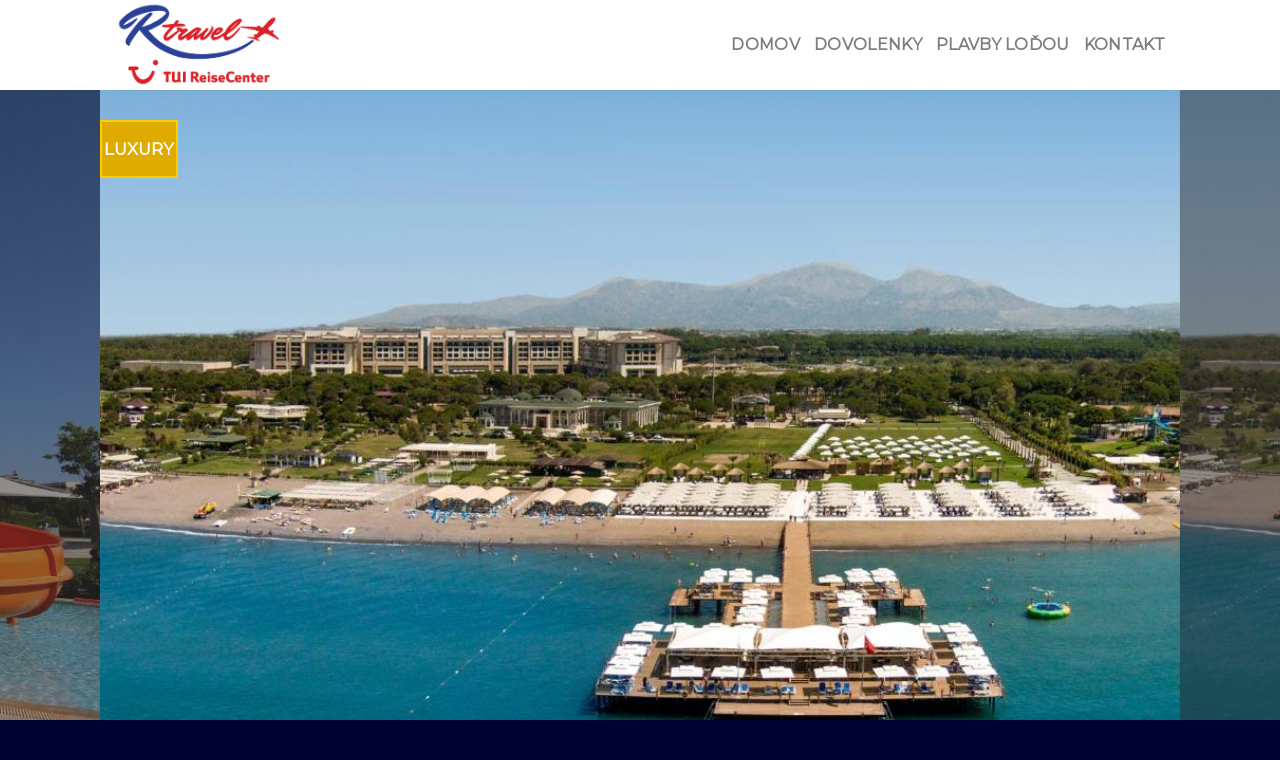

--- FILE ---
content_type: text/html; charset=UTF-8
request_url: https://www.rtravel.sk/?product=turecko-regnum-carya-golf-spa-resort-5
body_size: 23457
content:
<!DOCTYPE html>
<!--[if IE 9 ]> <html lang="en-US" class="ie9 loading-site no-js"> <![endif]-->
<!--[if IE 8 ]> <html lang="en-US" class="ie8 loading-site no-js"> <![endif]-->
<!--[if (gte IE 9)|!(IE)]><!--><html lang="en-US" class="loading-site no-js"> <!--<![endif]-->
<head>
	<meta charset="UTF-8" />
	<link rel="profile" href="http://gmpg.org/xfn/11" />
	<link rel="pingback" href="https://www.rtravel.sk/xmlrpc.php" />

	<script>(function(html){html.className = html.className.replace(/\bno-js\b/,'js')})(document.documentElement);</script>
<title>Turecko: Regnum Carya Golf &#038; Spa Resort 5+* &#8211; RTravel &#8211; cestovná agentúra</title>
<meta name='robots' content='max-image-preview:large' />
<meta name="viewport" content="width=device-width, initial-scale=1, maximum-scale=1" /><link rel='dns-prefetch' href='//fonts.googleapis.com' />
<link href='https://fonts.gstatic.com' crossorigin rel='preconnect' />
<link rel="alternate" type="application/rss+xml" title="RTravel - cestovná agentúra &raquo; Feed" href="https://www.rtravel.sk/?feed=rss2" />
<link rel="alternate" type="application/rss+xml" title="RTravel - cestovná agentúra &raquo; Comments Feed" href="https://www.rtravel.sk/?feed=comments-rss2" />
<link rel="alternate" title="oEmbed (JSON)" type="application/json+oembed" href="https://www.rtravel.sk/index.php?rest_route=%2Foembed%2F1.0%2Fembed&#038;url=https%3A%2F%2Fwww.rtravel.sk%2F%3Fproduct%3Dturecko-regnum-carya-golf-spa-resort-5" />
<link rel="alternate" title="oEmbed (XML)" type="text/xml+oembed" href="https://www.rtravel.sk/index.php?rest_route=%2Foembed%2F1.0%2Fembed&#038;url=https%3A%2F%2Fwww.rtravel.sk%2F%3Fproduct%3Dturecko-regnum-carya-golf-spa-resort-5&#038;format=xml" />
<style id='wp-img-auto-sizes-contain-inline-css' type='text/css'>
img:is([sizes=auto i],[sizes^="auto," i]){contain-intrinsic-size:3000px 1500px}
/*# sourceURL=wp-img-auto-sizes-contain-inline-css */
</style>
<style id='wp-emoji-styles-inline-css' type='text/css'>

	img.wp-smiley, img.emoji {
		display: inline !important;
		border: none !important;
		box-shadow: none !important;
		height: 1em !important;
		width: 1em !important;
		margin: 0 0.07em !important;
		vertical-align: -0.1em !important;
		background: none !important;
		padding: 0 !important;
	}
/*# sourceURL=wp-emoji-styles-inline-css */
</style>
<style id='wp-block-library-inline-css' type='text/css'>
:root{--wp-block-synced-color:#7a00df;--wp-block-synced-color--rgb:122,0,223;--wp-bound-block-color:var(--wp-block-synced-color);--wp-editor-canvas-background:#ddd;--wp-admin-theme-color:#007cba;--wp-admin-theme-color--rgb:0,124,186;--wp-admin-theme-color-darker-10:#006ba1;--wp-admin-theme-color-darker-10--rgb:0,107,160.5;--wp-admin-theme-color-darker-20:#005a87;--wp-admin-theme-color-darker-20--rgb:0,90,135;--wp-admin-border-width-focus:2px}@media (min-resolution:192dpi){:root{--wp-admin-border-width-focus:1.5px}}.wp-element-button{cursor:pointer}:root .has-very-light-gray-background-color{background-color:#eee}:root .has-very-dark-gray-background-color{background-color:#313131}:root .has-very-light-gray-color{color:#eee}:root .has-very-dark-gray-color{color:#313131}:root .has-vivid-green-cyan-to-vivid-cyan-blue-gradient-background{background:linear-gradient(135deg,#00d084,#0693e3)}:root .has-purple-crush-gradient-background{background:linear-gradient(135deg,#34e2e4,#4721fb 50%,#ab1dfe)}:root .has-hazy-dawn-gradient-background{background:linear-gradient(135deg,#faaca8,#dad0ec)}:root .has-subdued-olive-gradient-background{background:linear-gradient(135deg,#fafae1,#67a671)}:root .has-atomic-cream-gradient-background{background:linear-gradient(135deg,#fdd79a,#004a59)}:root .has-nightshade-gradient-background{background:linear-gradient(135deg,#330968,#31cdcf)}:root .has-midnight-gradient-background{background:linear-gradient(135deg,#020381,#2874fc)}:root{--wp--preset--font-size--normal:16px;--wp--preset--font-size--huge:42px}.has-regular-font-size{font-size:1em}.has-larger-font-size{font-size:2.625em}.has-normal-font-size{font-size:var(--wp--preset--font-size--normal)}.has-huge-font-size{font-size:var(--wp--preset--font-size--huge)}.has-text-align-center{text-align:center}.has-text-align-left{text-align:left}.has-text-align-right{text-align:right}.has-fit-text{white-space:nowrap!important}#end-resizable-editor-section{display:none}.aligncenter{clear:both}.items-justified-left{justify-content:flex-start}.items-justified-center{justify-content:center}.items-justified-right{justify-content:flex-end}.items-justified-space-between{justify-content:space-between}.screen-reader-text{border:0;clip-path:inset(50%);height:1px;margin:-1px;overflow:hidden;padding:0;position:absolute;width:1px;word-wrap:normal!important}.screen-reader-text:focus{background-color:#ddd;clip-path:none;color:#444;display:block;font-size:1em;height:auto;left:5px;line-height:normal;padding:15px 23px 14px;text-decoration:none;top:5px;width:auto;z-index:100000}html :where(.has-border-color){border-style:solid}html :where([style*=border-top-color]){border-top-style:solid}html :where([style*=border-right-color]){border-right-style:solid}html :where([style*=border-bottom-color]){border-bottom-style:solid}html :where([style*=border-left-color]){border-left-style:solid}html :where([style*=border-width]){border-style:solid}html :where([style*=border-top-width]){border-top-style:solid}html :where([style*=border-right-width]){border-right-style:solid}html :where([style*=border-bottom-width]){border-bottom-style:solid}html :where([style*=border-left-width]){border-left-style:solid}html :where(img[class*=wp-image-]){height:auto;max-width:100%}:where(figure){margin:0 0 1em}html :where(.is-position-sticky){--wp-admin--admin-bar--position-offset:var(--wp-admin--admin-bar--height,0px)}@media screen and (max-width:600px){html :where(.is-position-sticky){--wp-admin--admin-bar--position-offset:0px}}

/*# sourceURL=wp-block-library-inline-css */
</style><style id='global-styles-inline-css' type='text/css'>
:root{--wp--preset--aspect-ratio--square: 1;--wp--preset--aspect-ratio--4-3: 4/3;--wp--preset--aspect-ratio--3-4: 3/4;--wp--preset--aspect-ratio--3-2: 3/2;--wp--preset--aspect-ratio--2-3: 2/3;--wp--preset--aspect-ratio--16-9: 16/9;--wp--preset--aspect-ratio--9-16: 9/16;--wp--preset--color--black: #000000;--wp--preset--color--cyan-bluish-gray: #abb8c3;--wp--preset--color--white: #ffffff;--wp--preset--color--pale-pink: #f78da7;--wp--preset--color--vivid-red: #cf2e2e;--wp--preset--color--luminous-vivid-orange: #ff6900;--wp--preset--color--luminous-vivid-amber: #fcb900;--wp--preset--color--light-green-cyan: #7bdcb5;--wp--preset--color--vivid-green-cyan: #00d084;--wp--preset--color--pale-cyan-blue: #8ed1fc;--wp--preset--color--vivid-cyan-blue: #0693e3;--wp--preset--color--vivid-purple: #9b51e0;--wp--preset--gradient--vivid-cyan-blue-to-vivid-purple: linear-gradient(135deg,rgb(6,147,227) 0%,rgb(155,81,224) 100%);--wp--preset--gradient--light-green-cyan-to-vivid-green-cyan: linear-gradient(135deg,rgb(122,220,180) 0%,rgb(0,208,130) 100%);--wp--preset--gradient--luminous-vivid-amber-to-luminous-vivid-orange: linear-gradient(135deg,rgb(252,185,0) 0%,rgb(255,105,0) 100%);--wp--preset--gradient--luminous-vivid-orange-to-vivid-red: linear-gradient(135deg,rgb(255,105,0) 0%,rgb(207,46,46) 100%);--wp--preset--gradient--very-light-gray-to-cyan-bluish-gray: linear-gradient(135deg,rgb(238,238,238) 0%,rgb(169,184,195) 100%);--wp--preset--gradient--cool-to-warm-spectrum: linear-gradient(135deg,rgb(74,234,220) 0%,rgb(151,120,209) 20%,rgb(207,42,186) 40%,rgb(238,44,130) 60%,rgb(251,105,98) 80%,rgb(254,248,76) 100%);--wp--preset--gradient--blush-light-purple: linear-gradient(135deg,rgb(255,206,236) 0%,rgb(152,150,240) 100%);--wp--preset--gradient--blush-bordeaux: linear-gradient(135deg,rgb(254,205,165) 0%,rgb(254,45,45) 50%,rgb(107,0,62) 100%);--wp--preset--gradient--luminous-dusk: linear-gradient(135deg,rgb(255,203,112) 0%,rgb(199,81,192) 50%,rgb(65,88,208) 100%);--wp--preset--gradient--pale-ocean: linear-gradient(135deg,rgb(255,245,203) 0%,rgb(182,227,212) 50%,rgb(51,167,181) 100%);--wp--preset--gradient--electric-grass: linear-gradient(135deg,rgb(202,248,128) 0%,rgb(113,206,126) 100%);--wp--preset--gradient--midnight: linear-gradient(135deg,rgb(2,3,129) 0%,rgb(40,116,252) 100%);--wp--preset--font-size--small: 13px;--wp--preset--font-size--medium: 20px;--wp--preset--font-size--large: 36px;--wp--preset--font-size--x-large: 42px;--wp--preset--spacing--20: 0.44rem;--wp--preset--spacing--30: 0.67rem;--wp--preset--spacing--40: 1rem;--wp--preset--spacing--50: 1.5rem;--wp--preset--spacing--60: 2.25rem;--wp--preset--spacing--70: 3.38rem;--wp--preset--spacing--80: 5.06rem;--wp--preset--shadow--natural: 6px 6px 9px rgba(0, 0, 0, 0.2);--wp--preset--shadow--deep: 12px 12px 50px rgba(0, 0, 0, 0.4);--wp--preset--shadow--sharp: 6px 6px 0px rgba(0, 0, 0, 0.2);--wp--preset--shadow--outlined: 6px 6px 0px -3px rgb(255, 255, 255), 6px 6px rgb(0, 0, 0);--wp--preset--shadow--crisp: 6px 6px 0px rgb(0, 0, 0);}:where(.is-layout-flex){gap: 0.5em;}:where(.is-layout-grid){gap: 0.5em;}body .is-layout-flex{display: flex;}.is-layout-flex{flex-wrap: wrap;align-items: center;}.is-layout-flex > :is(*, div){margin: 0;}body .is-layout-grid{display: grid;}.is-layout-grid > :is(*, div){margin: 0;}:where(.wp-block-columns.is-layout-flex){gap: 2em;}:where(.wp-block-columns.is-layout-grid){gap: 2em;}:where(.wp-block-post-template.is-layout-flex){gap: 1.25em;}:where(.wp-block-post-template.is-layout-grid){gap: 1.25em;}.has-black-color{color: var(--wp--preset--color--black) !important;}.has-cyan-bluish-gray-color{color: var(--wp--preset--color--cyan-bluish-gray) !important;}.has-white-color{color: var(--wp--preset--color--white) !important;}.has-pale-pink-color{color: var(--wp--preset--color--pale-pink) !important;}.has-vivid-red-color{color: var(--wp--preset--color--vivid-red) !important;}.has-luminous-vivid-orange-color{color: var(--wp--preset--color--luminous-vivid-orange) !important;}.has-luminous-vivid-amber-color{color: var(--wp--preset--color--luminous-vivid-amber) !important;}.has-light-green-cyan-color{color: var(--wp--preset--color--light-green-cyan) !important;}.has-vivid-green-cyan-color{color: var(--wp--preset--color--vivid-green-cyan) !important;}.has-pale-cyan-blue-color{color: var(--wp--preset--color--pale-cyan-blue) !important;}.has-vivid-cyan-blue-color{color: var(--wp--preset--color--vivid-cyan-blue) !important;}.has-vivid-purple-color{color: var(--wp--preset--color--vivid-purple) !important;}.has-black-background-color{background-color: var(--wp--preset--color--black) !important;}.has-cyan-bluish-gray-background-color{background-color: var(--wp--preset--color--cyan-bluish-gray) !important;}.has-white-background-color{background-color: var(--wp--preset--color--white) !important;}.has-pale-pink-background-color{background-color: var(--wp--preset--color--pale-pink) !important;}.has-vivid-red-background-color{background-color: var(--wp--preset--color--vivid-red) !important;}.has-luminous-vivid-orange-background-color{background-color: var(--wp--preset--color--luminous-vivid-orange) !important;}.has-luminous-vivid-amber-background-color{background-color: var(--wp--preset--color--luminous-vivid-amber) !important;}.has-light-green-cyan-background-color{background-color: var(--wp--preset--color--light-green-cyan) !important;}.has-vivid-green-cyan-background-color{background-color: var(--wp--preset--color--vivid-green-cyan) !important;}.has-pale-cyan-blue-background-color{background-color: var(--wp--preset--color--pale-cyan-blue) !important;}.has-vivid-cyan-blue-background-color{background-color: var(--wp--preset--color--vivid-cyan-blue) !important;}.has-vivid-purple-background-color{background-color: var(--wp--preset--color--vivid-purple) !important;}.has-black-border-color{border-color: var(--wp--preset--color--black) !important;}.has-cyan-bluish-gray-border-color{border-color: var(--wp--preset--color--cyan-bluish-gray) !important;}.has-white-border-color{border-color: var(--wp--preset--color--white) !important;}.has-pale-pink-border-color{border-color: var(--wp--preset--color--pale-pink) !important;}.has-vivid-red-border-color{border-color: var(--wp--preset--color--vivid-red) !important;}.has-luminous-vivid-orange-border-color{border-color: var(--wp--preset--color--luminous-vivid-orange) !important;}.has-luminous-vivid-amber-border-color{border-color: var(--wp--preset--color--luminous-vivid-amber) !important;}.has-light-green-cyan-border-color{border-color: var(--wp--preset--color--light-green-cyan) !important;}.has-vivid-green-cyan-border-color{border-color: var(--wp--preset--color--vivid-green-cyan) !important;}.has-pale-cyan-blue-border-color{border-color: var(--wp--preset--color--pale-cyan-blue) !important;}.has-vivid-cyan-blue-border-color{border-color: var(--wp--preset--color--vivid-cyan-blue) !important;}.has-vivid-purple-border-color{border-color: var(--wp--preset--color--vivid-purple) !important;}.has-vivid-cyan-blue-to-vivid-purple-gradient-background{background: var(--wp--preset--gradient--vivid-cyan-blue-to-vivid-purple) !important;}.has-light-green-cyan-to-vivid-green-cyan-gradient-background{background: var(--wp--preset--gradient--light-green-cyan-to-vivid-green-cyan) !important;}.has-luminous-vivid-amber-to-luminous-vivid-orange-gradient-background{background: var(--wp--preset--gradient--luminous-vivid-amber-to-luminous-vivid-orange) !important;}.has-luminous-vivid-orange-to-vivid-red-gradient-background{background: var(--wp--preset--gradient--luminous-vivid-orange-to-vivid-red) !important;}.has-very-light-gray-to-cyan-bluish-gray-gradient-background{background: var(--wp--preset--gradient--very-light-gray-to-cyan-bluish-gray) !important;}.has-cool-to-warm-spectrum-gradient-background{background: var(--wp--preset--gradient--cool-to-warm-spectrum) !important;}.has-blush-light-purple-gradient-background{background: var(--wp--preset--gradient--blush-light-purple) !important;}.has-blush-bordeaux-gradient-background{background: var(--wp--preset--gradient--blush-bordeaux) !important;}.has-luminous-dusk-gradient-background{background: var(--wp--preset--gradient--luminous-dusk) !important;}.has-pale-ocean-gradient-background{background: var(--wp--preset--gradient--pale-ocean) !important;}.has-electric-grass-gradient-background{background: var(--wp--preset--gradient--electric-grass) !important;}.has-midnight-gradient-background{background: var(--wp--preset--gradient--midnight) !important;}.has-small-font-size{font-size: var(--wp--preset--font-size--small) !important;}.has-medium-font-size{font-size: var(--wp--preset--font-size--medium) !important;}.has-large-font-size{font-size: var(--wp--preset--font-size--large) !important;}.has-x-large-font-size{font-size: var(--wp--preset--font-size--x-large) !important;}
/*# sourceURL=global-styles-inline-css */
</style>

<style id='classic-theme-styles-inline-css' type='text/css'>
/*! This file is auto-generated */
.wp-block-button__link{color:#fff;background-color:#32373c;border-radius:9999px;box-shadow:none;text-decoration:none;padding:calc(.667em + 2px) calc(1.333em + 2px);font-size:1.125em}.wp-block-file__button{background:#32373c;color:#fff;text-decoration:none}
/*# sourceURL=/wp-includes/css/classic-themes.min.css */
</style>
<link rel='stylesheet' id='woof-css' href='https://www.rtravel.sk/wp-content/plugins/woocommerce-products-filter/css/front.css?ver=1.2.5.3' type='text/css' media='all' />
<link rel='stylesheet' id='chosen-drop-down-css' href='https://www.rtravel.sk/wp-content/plugins/woocommerce-products-filter/js/chosen/chosen.min.css?ver=1.2.5.3' type='text/css' media='all' />
<link rel='stylesheet' id='photoswipe-css' href='https://www.rtravel.sk/wp-content/plugins/woocommerce/assets/css/photoswipe/photoswipe.min.css?ver=6.1.2' type='text/css' media='all' />
<link rel='stylesheet' id='photoswipe-default-skin-css' href='https://www.rtravel.sk/wp-content/plugins/woocommerce/assets/css/photoswipe/default-skin/default-skin.min.css?ver=6.1.2' type='text/css' media='all' />
<style id='woocommerce-inline-inline-css' type='text/css'>
.woocommerce form .form-row .required { visibility: visible; }
/*# sourceURL=woocommerce-inline-inline-css */
</style>
<link rel='stylesheet' id='flatsome-icons-css' href='https://www.rtravel.sk/wp-content/themes/flatsome/assets/css/fl-icons.css?ver=3.12' type='text/css' media='all' />
<link rel='stylesheet' id='flatsome-main-css' href='https://www.rtravel.sk/wp-content/themes/flatsome/assets/css/flatsome.css?ver=3.13.3' type='text/css' media='all' />
<link rel='stylesheet' id='flatsome-shop-css' href='https://www.rtravel.sk/wp-content/themes/flatsome/assets/css/flatsome-shop.css?ver=3.13.3' type='text/css' media='all' />
<link rel='stylesheet' id='flatsome-style-css' href='https://www.rtravel.sk/wp-content/themes/flatsome-child/style.css?ver=3.0' type='text/css' media='all' />
<link rel='stylesheet' id='flatsome-googlefonts-css' href='//fonts.googleapis.com/css?family=Lato%3Aregular%2Cregular%7CMontserrat%3Aregular%2Cregular%2Cregular%7CDancing+Script%3Aregular%2C400&#038;display=swap&#038;ver=3.9' type='text/css' media='all' />
<script type="text/javascript" src="https://www.rtravel.sk/wp-includes/js/jquery/jquery.min.js?ver=3.7.1" id="jquery-core-js"></script>
<script type="text/javascript" src="https://www.rtravel.sk/wp-includes/js/jquery/jquery-migrate.min.js?ver=3.4.1" id="jquery-migrate-js"></script>
<link rel="https://api.w.org/" href="https://www.rtravel.sk/index.php?rest_route=/" /><link rel="alternate" title="JSON" type="application/json" href="https://www.rtravel.sk/index.php?rest_route=/wp/v2/product/415" /><link rel="EditURI" type="application/rsd+xml" title="RSD" href="https://www.rtravel.sk/xmlrpc.php?rsd" />
<meta name="generator" content="WordPress 6.9" />
<meta name="generator" content="WooCommerce 6.1.2" />
<link rel="canonical" href="https://www.rtravel.sk/?product=turecko-regnum-carya-golf-spa-resort-5" />
<link rel='shortlink' href='https://www.rtravel.sk/?p=415' />
<!-- start Simple Custom CSS and JS -->
<style type="text/css">
@import url('https://fonts.googleapis.com/css2?family=Italianno&display=swap');
/*Italianno, Northwell*/

.cart{display:none;}
.darkBG{background-color:#f1f1f1 !important;}
.introTextFont{font-family: 'Italianno', cursive;font-size:calc(36px + 2vw) !important;text-shadow: 4px 5px 7px #000000;}
.mobFull > .small-8{max-width:100% !important; flex-basis:100% !important;}
.mobFull > .col{padding-bottom:0px !important;}
.textMobNajdeme {padding: 30px 15px 30px 15px !important;margin:0 !important;}
.textMobNajdeme > *{margin:0 !important; padding-bottom:10px !important;}
.textMobNajdeme > *:last-child{margin:0 !important; padding-bottom:0px !important;}
.textMobNajdeme ul{list-style-position: inside;}
li.menu-item.menu-item-language.menu-item-language-current.menu-item-has-children.narrow {
    display: none;
}
.partnersDiv>.img-inner{text-align:center !important;}
.parstnersImg{max-height:50px !important;width:auto !important;}
.partnersDiv>.row>.col{text-align:center !important;padding:10px 0 10px 0 !important;}
.slider-nav-light .flickity-page-dots .dot, .slider-nav-light .flickity-prev-next-button svg, .slider-nav-light .flickity-prev-next-button .arrow, .slider-nav-light .flickity-prev-next-button svg, .slider-nav-light .flickity-prev-next-button .arrow, .slider-nav-light .flickity-prev-next-button {border-color:#00032f;}
.slider-nav-light .flickity-prev-next-button svg, .slider-nav-light .flickity-prev-next-button .arrow {fill:#00032f !important;} 
.flickity-prev-next-button{top:30% !important;}
.badge-circle-inside .badge-inner, .badge-circle .badge-inner{padding:20px;}
.filter-button{border-bottom: 3px solid #00032f;border-left: 3px solid #00032f;padding: 10px;}
.filter-button:hover{background-color:#00032f; color:white;}

.woof_reset_button_2{margin: 0 !important;padding: 0 !important;text-decoration:underline;}
.woof_products_top_panel ul {display: flex;flex-direction: column;}
.woof_products_top_panel_ul>li>ul{display: flex;flex-direction: row;padding: 0;margin: 0;}
.woof_products_top_panel li span{background:url(/wp-content/uploads/2021/07/closeButton.png);background-size: 12px 12px;background-repeat: no-repeat;background-position: right;}
.woof_radio_term_reset>img {display:none;}
.menu-item:hover{border-bottom: 2px solid #00032f;}
.current-menu-item{border-bottom: 2px solid #00032f;}
.woof_checkbox_term, .woof_checkbox_label, .woof_radio_term, .woof_radio_label {margin:0 !important; padding: 0 10px 0 10px !important;}
.woof_products_top_panel{display:none !important;}
.woof_checkbox_count{display:none !important;}

.kontaktForm label {color:white !important;}
.heightPlavby p{height:90vh;}</style>
<!-- end Simple Custom CSS and JS -->
<!-- start Simple Custom CSS and JS -->
<script type="text/javascript">
$=jQuery;
setTimeout(function(){
  	  $("#wpforms-36-field_3").attr("readonly", true);
  	  $("#wpforms-36-field_3").css("background-color","#d8d8d8");
      var pageURL = $(location).attr("href");
      $("#wpforms-36-field_3").val(pageURL);
  	
      var cena=$(".woocommerce-Price-amount > bdi");
  	  var url = window.location.href; 
  	  if(url.indexOf("lang=hu") >= 0) for(let i=0;i<cena.length;i++){cena[i].innerText=cena[i].innerText+" -tól";}
  	  else{for(let i=0;i<cena.length;i++){cena[i].innerText="od "+cena[i].innerText;}}
  
  	  var badges = $(".badge-inner");
      if(badges.length>1){
        for(let j=0;j<badges.length;j++){
          if(badges[j].innerText == "LUXURY"){
            jQuery(badges[j]).css("background-color","#e0ab00");
            jQuery(badges[j]).css("border","2px solid #ffce00");
            jQuery(badges[j]).css("color","white");
          }
          if(badges[j].innerText == "MIDDLE"){
            jQuery(badges[j]).css("background-color","#2089c1");
            jQuery(badges[j]).css("border","2px solid #190188");
            jQuery(badges[j]).css("color","white");
          }
          if(badges[j].innerText == "BUDGET"){
            jQuery(badges[j]).css("background-color","#20c1a0");
            jQuery(badges[j]).css("border","2px solid #177903");
            jQuery(badges[j]).css("color","white");
          }
        }
      }
      if(badges.length == 1){
        if(badges[0].innerText == "LUXURY"){
          jQuery(badges[0]).css("background-color","#e0ab00");
          jQuery(badges[0]).css("border","2px solid #ffce00");
          jQuery(badges[0]).css("color","white");
        }
        if(badges[0].innerText == "MIDDLE"){
          jQuery(badges[0]).css("background-color","#2089c1");
          jQuery(badges[0]).css("border","2px solid #190188");
          jQuery(badges[0]).css("color","white");
        }
        if(badges[0].innerText == "BUDGET"){
          jQuery(badges[0]).css("background-color","#20c1a0");
          jQuery(badges[0]).css("border","2px solid #177903");
          jQuery(badges[0]).css("color","white");
        }
      }
		
      var posted_in=jQuery(".posted_in");
  	  if(posted_in.length==1){
        var k = posted_in[0].innerHTML;
        posted_in.eq(0).html(k.slice(k.indexOf("<"),k.length));
      }
  	  var tagged_as=jQuery(".tagged_as");     
      if(tagged_as.length==1){
        var k = tagged_as[0].innerHTML;
        tagged_as.eq(0).html(k.slice(k.indexOf("<"),k.length));
      }
  	  /*if(posted_in.length>1){
        for(let jj=0;jj<posted_in.length;jj+){
            var kk = posted_in[jj].innerHTML;
        	posted_in.eq(jj).html(kk.slice(kk.indexOf("<"),kk.length)); 
        }
      }
      
  	  if(tagged_as.length>1){
        for(let jj=0;jj<tagged_as.length;jj+){
            var kk = tagged_as[jj].innerHTML;
        	tagged_as.eq(jj).html(kk.slice(kk.indexOf("<"),kk.length)); 
        }
      }*/
  
      jQuery(".woof_products_top_panel_content").append( "<div style='text-align:center;font-weight:500;font-style:italic;font-size:115%;'><p>Ponuka sprostredkovaných zájazdov je široká, na našej webovej stránke nájdete len vybrané hotely, ale vieme Vám sprostredkovať akýkoľvek hotel na celom svete. Kontaktujte nás.</div>" );

},1000);</script>
<!-- end Simple Custom CSS and JS -->
<!--[if IE]><link rel="stylesheet" type="text/css" href="https://www.rtravel.sk/wp-content/themes/flatsome/assets/css/ie-fallback.css"><script src="//cdnjs.cloudflare.com/ajax/libs/html5shiv/3.6.1/html5shiv.js"></script><script>var head = document.getElementsByTagName('head')[0],style = document.createElement('style');style.type = 'text/css';style.styleSheet.cssText = ':before,:after{content:none !important';head.appendChild(style);setTimeout(function(){head.removeChild(style);}, 0);</script><script src="https://www.rtravel.sk/wp-content/themes/flatsome/assets/libs/ie-flexibility.js"></script><![endif]-->	<noscript><style>.woocommerce-product-gallery{ opacity: 1 !important; }</style></noscript>
	<style id="custom-css" type="text/css">:root {--primary-color: #1f2474;}.header-main{height: 90px}#logo img{max-height: 90px}#logo{width:200px;}.header-top{min-height: 30px}.transparent .header-main{height: 90px}.transparent #logo img{max-height: 90px}.has-transparent + .page-title:first-of-type,.has-transparent + #main > .page-title,.has-transparent + #main > div > .page-title,.has-transparent + #main .page-header-wrapper:first-of-type .page-title{padding-top: 90px;}.header.show-on-scroll,.stuck .header-main{height:70px!important}.stuck #logo img{max-height: 70px!important}.header-bottom {background-color: #f1f1f1}.header-main .nav > li > a{line-height: 16px }@media (max-width: 549px) {.header-main{height: 70px}#logo img{max-height: 70px}}/* Color */.accordion-title.active, .has-icon-bg .icon .icon-inner,.logo a, .primary.is-underline, .primary.is-link, .badge-outline .badge-inner, .nav-outline > li.active> a,.nav-outline >li.active > a, .cart-icon strong,[data-color='primary'], .is-outline.primary{color: #1f2474;}/* Color !important */[data-text-color="primary"]{color: #1f2474!important;}/* Background Color */[data-text-bg="primary"]{background-color: #1f2474;}/* Background */.scroll-to-bullets a,.featured-title, .label-new.menu-item > a:after, .nav-pagination > li > .current,.nav-pagination > li > span:hover,.nav-pagination > li > a:hover,.has-hover:hover .badge-outline .badge-inner,button[type="submit"], .button.wc-forward:not(.checkout):not(.checkout-button), .button.submit-button, .button.primary:not(.is-outline),.featured-table .title,.is-outline:hover, .has-icon:hover .icon-label,.nav-dropdown-bold .nav-column li > a:hover, .nav-dropdown.nav-dropdown-bold > li > a:hover, .nav-dropdown-bold.dark .nav-column li > a:hover, .nav-dropdown.nav-dropdown-bold.dark > li > a:hover, .is-outline:hover, .tagcloud a:hover,.grid-tools a, input[type='submit']:not(.is-form), .box-badge:hover .box-text, input.button.alt,.nav-box > li > a:hover,.nav-box > li.active > a,.nav-pills > li.active > a ,.current-dropdown .cart-icon strong, .cart-icon:hover strong, .nav-line-bottom > li > a:before, .nav-line-grow > li > a:before, .nav-line > li > a:before,.banner, .header-top, .slider-nav-circle .flickity-prev-next-button:hover svg, .slider-nav-circle .flickity-prev-next-button:hover .arrow, .primary.is-outline:hover, .button.primary:not(.is-outline), input[type='submit'].primary, input[type='submit'].primary, input[type='reset'].button, input[type='button'].primary, .badge-inner{background-color: #1f2474;}/* Border */.nav-vertical.nav-tabs > li.active > a,.scroll-to-bullets a.active,.nav-pagination > li > .current,.nav-pagination > li > span:hover,.nav-pagination > li > a:hover,.has-hover:hover .badge-outline .badge-inner,.accordion-title.active,.featured-table,.is-outline:hover, .tagcloud a:hover,blockquote, .has-border, .cart-icon strong:after,.cart-icon strong,.blockUI:before, .processing:before,.loading-spin, .slider-nav-circle .flickity-prev-next-button:hover svg, .slider-nav-circle .flickity-prev-next-button:hover .arrow, .primary.is-outline:hover{border-color: #1f2474}.nav-tabs > li.active > a{border-top-color: #1f2474}.widget_shopping_cart_content .blockUI.blockOverlay:before { border-left-color: #1f2474 }.woocommerce-checkout-review-order .blockUI.blockOverlay:before { border-left-color: #1f2474 }/* Fill */.slider .flickity-prev-next-button:hover svg,.slider .flickity-prev-next-button:hover .arrow{fill: #1f2474;}/* Background Color */[data-icon-label]:after, .secondary.is-underline:hover,.secondary.is-outline:hover,.icon-label,.button.secondary:not(.is-outline),.button.alt:not(.is-outline), .badge-inner.on-sale, .button.checkout, .single_add_to_cart_button, .current .breadcrumb-step{ background-color:#d40c0c; }[data-text-bg="secondary"]{background-color: #d40c0c;}/* Color */.secondary.is-underline,.secondary.is-link, .secondary.is-outline,.stars a.active, .star-rating:before, .woocommerce-page .star-rating:before,.star-rating span:before, .color-secondary{color: #d40c0c}/* Color !important */[data-text-color="secondary"]{color: #d40c0c!important;}/* Border */.secondary.is-outline:hover{border-color:#d40c0c}.success.is-underline:hover,.success.is-outline:hover,.success{background-color: #59af02}.success-color, .success.is-link, .success.is-outline{color: #59af02;}.success-border{border-color: #59af02!important;}/* Color !important */[data-text-color="success"]{color: #59af02!important;}/* Background Color */[data-text-bg="success"]{background-color: #59af02;}.alert.is-underline:hover,.alert.is-outline:hover,.alert{background-color: #9a0303}.alert.is-link, .alert.is-outline, .color-alert{color: #9a0303;}/* Color !important */[data-text-color="alert"]{color: #9a0303!important;}/* Background Color */[data-text-bg="alert"]{background-color: #9a0303;}body{font-size: 100%;}@media screen and (max-width: 549px){body{font-size: 100%;}}body{font-family:"Montserrat", sans-serif}body{font-weight: 0}body{color: #3d3d3d}.nav > li > a {font-family:"Montserrat", sans-serif;}.mobile-sidebar-levels-2 .nav > li > ul > li > a {font-family:"Montserrat", sans-serif;}.nav > li > a {font-weight: 0;}.mobile-sidebar-levels-2 .nav > li > ul > li > a {font-weight: 0;}h1,h2,h3,h4,h5,h6,.heading-font, .off-canvas-center .nav-sidebar.nav-vertical > li > a{font-family: "Lato", sans-serif;}h1,h2,h3,h4,h5,h6,.heading-font,.banner h1,.banner h2{font-weight: 0;}h1,h2,h3,h4,h5,h6,.heading-font{color: #3d3d3d;}.alt-font{font-family: "Dancing Script", sans-serif;}.alt-font{font-weight: 400!important;}a{color: #1f2474;}a:hover{color: #0a18e0;}.tagcloud a:hover{border-color: #0a18e0;background-color: #0a18e0;}.widget a{color: #1f2474;}.widget a:hover{color: ;}.widget .tagcloud a:hover{border-color: ; background-color: ;}.has-equal-box-heights .box-image {padding-top: 100%;}.pswp__bg,.mfp-bg.mfp-ready{background-color: rgba(31,36,116,0.73)}.shop-page-title.featured-title .title-bg{ background-image: url(https://www.rtravel.sk/wp-content/uploads/2021/07/carya1.jpg)!important;}@media screen and (min-width: 550px){.products .box-vertical .box-image{min-width: 247px!important;width: 247px!important;}}.footer-2{background-color: #00000a}.absolute-footer, html{background-color: #00032f}.label-new.menu-item > a:after{content:"New";}.label-hot.menu-item > a:after{content:"Hot";}.label-sale.menu-item > a:after{content:"Sale";}.label-popular.menu-item > a:after{content:"Popular";}</style>        <script type="text/javascript">
            var woof_is_permalink =0;

            var woof_shop_page = "";
                        woof_shop_page = "https://www.rtravel.sk/?post_type=product";
        
            var woof_really_curr_tax = {};
            var woof_current_page_link = location.protocol + '//' + location.host + location.pathname;
            /*lets remove pagination from woof_current_page_link*/
            woof_current_page_link = woof_current_page_link.replace(/\page\/[0-9]+/, "");
                            woof_current_page_link = "https://www.rtravel.sk/?post_type=product";
                            var woof_link = 'https://www.rtravel.sk/wp-content/plugins/woocommerce-products-filter/';

                </script>

                <script>

            var woof_ajaxurl = "https://www.rtravel.sk/wp-admin/admin-ajax.php";

            var woof_lang = {
                'orderby': "orderby",
                'date': "date",
                'perpage': "per page",
                'pricerange': "price range",
                'menu_order': "menu order",
                'popularity': "popularity",
                'rating': "rating",
                'price': "price low to high",
                'price-desc': "price high to low",
                'clear_all': "Clear All"
            };

            if (typeof woof_lang_custom == 'undefined') {
                var woof_lang_custom = {};/*!!important*/
            }

            var woof_is_mobile = 0;
        


            var woof_show_price_search_button = 0;
            var woof_show_price_search_type = 0;
        
            var woof_show_price_search_type = 0;

            var swoof_search_slug = "swoof";

        
            var icheck_skin = {};
                        icheck_skin = 'none';
        
            var is_woof_use_chosen =1;

        
            var woof_current_values = '{"product":"turecko-regnum-carya-golf-spa-resort-5"}';

            var woof_lang_loading = "Loading ...";

        
            var woof_lang_show_products_filter = "show products filter";
            var woof_lang_hide_products_filter = "hide products filter";
            var woof_lang_pricerange = "price range";

            var woof_use_beauty_scroll =0;

            var woof_autosubmit =1;
            var woof_ajaxurl = "https://www.rtravel.sk/wp-admin/admin-ajax.php";
            /*var woof_submit_link = "";*/
            var woof_is_ajax = 0;
            var woof_ajax_redraw = 0;
            var woof_ajax_page_num =1;
            var woof_ajax_first_done = false;
            var woof_checkboxes_slide_flag = true;


            /*toggles*/
            var woof_toggle_type = "text";

            var woof_toggle_closed_text = "-";
            var woof_toggle_opened_text = "+";

            var woof_toggle_closed_image = "https://www.rtravel.sk/wp-content/plugins/woocommerce-products-filter/img/plus3.png";
            var woof_toggle_opened_image = "https://www.rtravel.sk/wp-content/plugins/woocommerce-products-filter/img/minus3.png";


            /*indexes which can be displayed in red buttons panel*/
                    var woof_accept_array = ["min_price", "orderby", "perpage", "min_rating","product_visibility","product_cat","product_tag"];

        
            /*for extensions*/

            var woof_ext_init_functions = null;
        

        
            var woof_overlay_skin = "default";

            jQuery(function () {
                try
                {
                    woof_current_values = jQuery.parseJSON(woof_current_values);
                } catch (e)
                {
                    woof_current_values = null;
                }
                if (woof_current_values == null || woof_current_values.length == 0) {
                    woof_current_values = {};
                }

            });

            function woof_js_after_ajax_done() {
                jQuery(document).trigger('woof_ajax_done');
                    }
        </script>
        <link rel='stylesheet' id='woof_tooltip-css-css' href='https://www.rtravel.sk/wp-content/plugins/woocommerce-products-filter/js/tooltip/css/tooltipster.bundle.min.css?ver=1.2.5.3' type='text/css' media='all' />
<link rel='stylesheet' id='woof_tooltip-css-noir-css' href='https://www.rtravel.sk/wp-content/plugins/woocommerce-products-filter/js/tooltip/css/plugins/tooltipster/sideTip/themes/tooltipster-sideTip-noir.min.css?ver=1.2.5.3' type='text/css' media='all' />
<link rel='stylesheet' id='wpforms-full-css' href='https://www.rtravel.sk/wp-content/plugins/wpforms-lite/assets/css/wpforms-full.min.css?ver=1.7.4.2' type='text/css' media='all' />
</head>

<body class="wp-singular product-template-default single single-product postid-415 wp-theme-flatsome wp-child-theme-flatsome-child theme-flatsome woocommerce woocommerce-page woocommerce-no-js lightbox nav-dropdown-has-arrow nav-dropdown-has-shadow nav-dropdown-has-border parallax-mobile">


<a class="skip-link screen-reader-text" href="#main">Skip to content</a>

<div id="wrapper">

	<div class="page-loader fixed fill z-top-3 ">
	<div class="page-loader-inner x50 y50 md-y50 md-x50 lg-y50 lg-x50 absolute">
		<div class="page-loader-logo" style="padding-bottom: 30px;">
	    	<!-- Header logo -->
<a href="https://www.rtravel.sk/" title="RTravel &#8211; cestovná agentúra - Cestujte okolo sveta s nami!" rel="home">
    <img width="200" height="90" src="http://www.rtravel.sk/wp-content/uploads/2023/04/rtravel_tui.png" class="header_logo header-logo" alt="RTravel &#8211; cestovná agentúra"/><img  width="200" height="90" src="http://www.rtravel.sk/wp-content/uploads/2023/04/rtravel_tui.png" class="header-logo-dark" alt="RTravel &#8211; cestovná agentúra"/></a>
	    </div>
		<div class="page-loader-spin"><div class="loading-spin"></div></div>
	</div>
	<style>
		.page-loader{opacity: 0; transition: opacity .3s; transition-delay: .3s;
			background-color: #fff;
		}
		.loading-site .page-loader{opacity: .98;}
		.page-loader-logo{max-width: px; animation: pageLoadZoom 1.3s ease-out; -webkit-animation: pageLoadZoom 1.3s ease-out;}
		.page-loader-spin{animation: pageLoadZoomSpin 1.3s ease-out;}
		.page-loader-spin .loading-spin{width: 40px; height: 40px; }
		@keyframes pageLoadZoom {
		    0%   {opacity:0; transform: translateY(30px);}
		    100% {opacity:1; transform: translateY(0);}
		}
		@keyframes pageLoadZoomSpin {
		    0%   {opacity:0; transform: translateY(60px);}
		    100% {opacity:1; transform: translateY(0);}
		}
	</style>
</div>

	<header id="header" class="header has-sticky sticky-jump">
		<div class="header-wrapper">
			<div id="masthead" class="header-main ">
      <div class="header-inner flex-row container logo-left medium-logo-center" role="navigation">

          <!-- Logo -->
          <div id="logo" class="flex-col logo">
            <!-- Header logo -->
<a href="https://www.rtravel.sk/" title="RTravel &#8211; cestovná agentúra - Cestujte okolo sveta s nami!" rel="home">
    <img width="200" height="90" src="http://www.rtravel.sk/wp-content/uploads/2023/04/rtravel_tui.png" class="header_logo header-logo" alt="RTravel &#8211; cestovná agentúra"/><img  width="200" height="90" src="http://www.rtravel.sk/wp-content/uploads/2023/04/rtravel_tui.png" class="header-logo-dark" alt="RTravel &#8211; cestovná agentúra"/></a>
          </div>

          <!-- Mobile Left Elements -->
          <div class="flex-col show-for-medium flex-left">
            <ul class="mobile-nav nav nav-left ">
              <li class="nav-icon has-icon">
  <div class="header-button">		<a href="#" data-open="#main-menu" data-pos="center" data-bg="main-menu-overlay" data-color="" class="icon primary button circle is-small" aria-label="Menu" aria-controls="main-menu" aria-expanded="false">
		
		  <i class="icon-menu" ></i>
		  		</a>
	 </div> </li>            </ul>
          </div>

          <!-- Left Elements -->
          <div class="flex-col hide-for-medium flex-left
            flex-grow">
            <ul class="header-nav header-nav-main nav nav-left  nav-size-large nav-uppercase" >
                          </ul>
          </div>

          <!-- Right Elements -->
          <div class="flex-col hide-for-medium flex-right">
            <ul class="header-nav header-nav-main nav nav-right  nav-size-large nav-uppercase">
              <li id="menu-item-50" class="menu-item menu-item-type-post_type menu-item-object-page menu-item-home menu-item-50 menu-item-design-default"><a href="https://www.rtravel.sk/" class="nav-top-link">Domov</a></li>
<li id="menu-item-240" class="menu-item menu-item-type-post_type menu-item-object-page current_page_parent menu-item-240 menu-item-design-default"><a href="https://www.rtravel.sk/?page_id=23" class="nav-top-link">Dovolenky</a></li>
<li id="menu-item-475" class="menu-item menu-item-type-post_type menu-item-object-page menu-item-475 menu-item-design-default"><a href="https://www.rtravel.sk/?page_id=472" class="nav-top-link">Plavby loďou</a></li>
<li id="menu-item-286" class="menu-item menu-item-type-post_type menu-item-object-page menu-item-286 menu-item-design-default"><a href="https://www.rtravel.sk/?page_id=282" class="nav-top-link">Kontakt</a></li>
            </ul>
          </div>

          <!-- Mobile Right Elements -->
          <div class="flex-col show-for-medium flex-right">
            <ul class="mobile-nav nav nav-right ">
                          </ul>
          </div>

      </div>
     
            <div class="container"><div class="top-divider full-width"></div></div>
      </div>
<div class="header-bg-container fill"><div class="header-bg-image fill"></div><div class="header-bg-color fill"></div></div>		</div>
	</header>

	
	<main id="main" class="">

	<div class="shop-container">
		
			<div class="container">
	<div class="woocommerce-notices-wrapper"></div></div>
<div id="product-415" class="product type-product post-415 status-publish first instock product_cat-turecko product_tag-luxury has-post-thumbnail shipping-taxable purchasable product-type-simple">
	<div class="product-container">

	<div class="product-gallery product-gallery-wide">
	
<div class="product-images slider-wrapper relative mb-half has-hover woocommerce-product-gallery woocommerce-product-gallery--with-images woocommerce-product-gallery--columns-4 images " data-columns="4">
	<div class="absolute left right">
		<div class="container relative">
			<div class="badge-container is-larger absolute left top z-1">
<div class="badge callout badge-square"><div class="badge-inner callout-new-bg is-small new-bubble">LUXURY</div></div></div>		</div>
	</div>

	<figure class="woocommerce-product-gallery__wrapper product-gallery-slider slider slider-nav-circle mb-half slider-style-container slider-nav-light slider-load-first no-overflow"
			data-flickity-options='{
				"cellAlign": "center",
				"wrapAround": true,
				"autoPlay": false,
				"prevNextButtons":true,
				"adaptiveHeight": true,
				"imagesLoaded": true,
				"lazyLoad": 1,
				"dragThreshold" : 15,
				"pageDots": false,
				"rightToLeft": false			}'
			style="background-color: #333;">
		<div data-thumb="https://www.rtravel.sk/wp-content/uploads/2021/07/carya1-100x100.jpg" class="woocommerce-product-gallery__image slide first"><a href="https://www.rtravel.sk/wp-content/uploads/2021/07/carya1.jpg"><img width="1022" height="768" src="https://www.rtravel.sk/wp-content/uploads/2021/07/carya1.jpg" class="wp-post-image skip-lazy" alt="" title="carya1" data-caption="" data-src="https://www.rtravel.sk/wp-content/uploads/2021/07/carya1.jpg" data-large_image="https://www.rtravel.sk/wp-content/uploads/2021/07/carya1.jpg" data-large_image_width="1022" data-large_image_height="768" decoding="async" fetchpriority="high" srcset="https://www.rtravel.sk/wp-content/uploads/2021/07/carya1.jpg 1022w, https://www.rtravel.sk/wp-content/uploads/2021/07/carya1-300x225.jpg 300w, https://www.rtravel.sk/wp-content/uploads/2021/07/carya1-768x577.jpg 768w, https://www.rtravel.sk/wp-content/uploads/2021/07/carya1-510x383.jpg 510w" sizes="(max-width: 1022px) 100vw, 1022px" /></a></div><div data-thumb="https://www.rtravel.sk/wp-content/uploads/2021/07/carya1-100x100.jpg" class="woocommerce-product-gallery__image slide"><a href="https://www.rtravel.sk/wp-content/uploads/2021/07/carya1.jpg"><img width="1022" height="768" src="https://www.rtravel.sk/wp-content/uploads/2021/07/carya1.jpg" class="skip-lazy" alt="" title="carya1" data-caption="" data-src="https://www.rtravel.sk/wp-content/uploads/2021/07/carya1.jpg" data-large_image="https://www.rtravel.sk/wp-content/uploads/2021/07/carya1.jpg" data-large_image_width="1022" data-large_image_height="768" decoding="async" srcset="https://www.rtravel.sk/wp-content/uploads/2021/07/carya1.jpg 1022w, https://www.rtravel.sk/wp-content/uploads/2021/07/carya1-300x225.jpg 300w, https://www.rtravel.sk/wp-content/uploads/2021/07/carya1-768x577.jpg 768w, https://www.rtravel.sk/wp-content/uploads/2021/07/carya1-510x383.jpg 510w" sizes="(max-width: 1022px) 100vw, 1022px" /></a></div><div data-thumb="https://www.rtravel.sk/wp-content/uploads/2021/07/carya2-100x100.jpg" class="woocommerce-product-gallery__image slide"><a href="https://www.rtravel.sk/wp-content/uploads/2021/07/carya2.jpg"><img width="1024" height="683" src="https://www.rtravel.sk/wp-content/uploads/2021/07/carya2.jpg" class="skip-lazy" alt="" title="carya2" data-caption="" data-src="https://www.rtravel.sk/wp-content/uploads/2021/07/carya2.jpg" data-large_image="https://www.rtravel.sk/wp-content/uploads/2021/07/carya2.jpg" data-large_image_width="1024" data-large_image_height="683" decoding="async" srcset="https://www.rtravel.sk/wp-content/uploads/2021/07/carya2.jpg 1024w, https://www.rtravel.sk/wp-content/uploads/2021/07/carya2-300x200.jpg 300w, https://www.rtravel.sk/wp-content/uploads/2021/07/carya2-768x512.jpg 768w, https://www.rtravel.sk/wp-content/uploads/2021/07/carya2-510x340.jpg 510w" sizes="(max-width: 1024px) 100vw, 1024px" /></a></div><div data-thumb="https://www.rtravel.sk/wp-content/uploads/2021/07/carya3-100x100.jpg" class="woocommerce-product-gallery__image slide"><a href="https://www.rtravel.sk/wp-content/uploads/2021/07/carya3.jpg"><img width="851" height="768" src="https://www.rtravel.sk/wp-content/uploads/2021/07/carya3.jpg" class="skip-lazy" alt="" title="carya3" data-caption="" data-src="https://www.rtravel.sk/wp-content/uploads/2021/07/carya3.jpg" data-large_image="https://www.rtravel.sk/wp-content/uploads/2021/07/carya3.jpg" data-large_image_width="851" data-large_image_height="768" decoding="async" loading="lazy" srcset="https://www.rtravel.sk/wp-content/uploads/2021/07/carya3.jpg 851w, https://www.rtravel.sk/wp-content/uploads/2021/07/carya3-300x271.jpg 300w, https://www.rtravel.sk/wp-content/uploads/2021/07/carya3-768x693.jpg 768w, https://www.rtravel.sk/wp-content/uploads/2021/07/carya3-510x460.jpg 510w" sizes="auto, (max-width: 851px) 100vw, 851px" /></a></div><div data-thumb="https://www.rtravel.sk/wp-content/uploads/2021/07/carya4-100x100.jpg" class="woocommerce-product-gallery__image slide"><a href="https://www.rtravel.sk/wp-content/uploads/2021/07/carya4.jpg"><img width="1024" height="680" src="https://www.rtravel.sk/wp-content/uploads/2021/07/carya4.jpg" class="skip-lazy" alt="" title="carya4" data-caption="" data-src="https://www.rtravel.sk/wp-content/uploads/2021/07/carya4.jpg" data-large_image="https://www.rtravel.sk/wp-content/uploads/2021/07/carya4.jpg" data-large_image_width="1024" data-large_image_height="680" decoding="async" loading="lazy" srcset="https://www.rtravel.sk/wp-content/uploads/2021/07/carya4.jpg 1024w, https://www.rtravel.sk/wp-content/uploads/2021/07/carya4-300x199.jpg 300w, https://www.rtravel.sk/wp-content/uploads/2021/07/carya4-768x510.jpg 768w, https://www.rtravel.sk/wp-content/uploads/2021/07/carya4-510x339.jpg 510w" sizes="auto, (max-width: 1024px) 100vw, 1024px" /></a></div><div data-thumb="https://www.rtravel.sk/wp-content/uploads/2021/07/carya5-100x100.jpg" class="woocommerce-product-gallery__image slide"><a href="https://www.rtravel.sk/wp-content/uploads/2021/07/carya5.jpg"><img width="1024" height="680" src="https://www.rtravel.sk/wp-content/uploads/2021/07/carya5.jpg" class="skip-lazy" alt="" title="carya5" data-caption="" data-src="https://www.rtravel.sk/wp-content/uploads/2021/07/carya5.jpg" data-large_image="https://www.rtravel.sk/wp-content/uploads/2021/07/carya5.jpg" data-large_image_width="1024" data-large_image_height="680" decoding="async" loading="lazy" srcset="https://www.rtravel.sk/wp-content/uploads/2021/07/carya5.jpg 1024w, https://www.rtravel.sk/wp-content/uploads/2021/07/carya5-300x199.jpg 300w, https://www.rtravel.sk/wp-content/uploads/2021/07/carya5-768x510.jpg 768w, https://www.rtravel.sk/wp-content/uploads/2021/07/carya5-510x339.jpg 510w" sizes="auto, (max-width: 1024px) 100vw, 1024px" /></a></div><div data-thumb="https://www.rtravel.sk/wp-content/uploads/2021/07/carya6-100x100.jpg" class="woocommerce-product-gallery__image slide"><a href="https://www.rtravel.sk/wp-content/uploads/2021/07/carya6.jpg"><img width="1024" height="680" src="https://www.rtravel.sk/wp-content/uploads/2021/07/carya6.jpg" class="skip-lazy" alt="" title="carya6" data-caption="" data-src="https://www.rtravel.sk/wp-content/uploads/2021/07/carya6.jpg" data-large_image="https://www.rtravel.sk/wp-content/uploads/2021/07/carya6.jpg" data-large_image_width="1024" data-large_image_height="680" decoding="async" loading="lazy" srcset="https://www.rtravel.sk/wp-content/uploads/2021/07/carya6.jpg 1024w, https://www.rtravel.sk/wp-content/uploads/2021/07/carya6-300x199.jpg 300w, https://www.rtravel.sk/wp-content/uploads/2021/07/carya6-768x510.jpg 768w, https://www.rtravel.sk/wp-content/uploads/2021/07/carya6-510x339.jpg 510w" sizes="auto, (max-width: 1024px) 100vw, 1024px" /></a></div><div data-thumb="https://www.rtravel.sk/wp-content/uploads/2021/07/carya8-100x100.jpg" class="woocommerce-product-gallery__image slide"><a href="https://www.rtravel.sk/wp-content/uploads/2021/07/carya8.jpg"><img width="1024" height="680" src="https://www.rtravel.sk/wp-content/uploads/2021/07/carya8.jpg" class="skip-lazy" alt="" title="carya8" data-caption="" data-src="https://www.rtravel.sk/wp-content/uploads/2021/07/carya8.jpg" data-large_image="https://www.rtravel.sk/wp-content/uploads/2021/07/carya8.jpg" data-large_image_width="1024" data-large_image_height="680" decoding="async" loading="lazy" srcset="https://www.rtravel.sk/wp-content/uploads/2021/07/carya8.jpg 1024w, https://www.rtravel.sk/wp-content/uploads/2021/07/carya8-300x199.jpg 300w, https://www.rtravel.sk/wp-content/uploads/2021/07/carya8-768x510.jpg 768w, https://www.rtravel.sk/wp-content/uploads/2021/07/carya8-510x339.jpg 510w" sizes="auto, (max-width: 1024px) 100vw, 1024px" /></a></div><div data-thumb="https://www.rtravel.sk/wp-content/uploads/2021/07/carya7-100x100.jpg" class="woocommerce-product-gallery__image slide"><a href="https://www.rtravel.sk/wp-content/uploads/2021/07/carya7.jpg"><img width="1024" height="683" src="https://www.rtravel.sk/wp-content/uploads/2021/07/carya7.jpg" class="skip-lazy" alt="" title="carya7" data-caption="" data-src="https://www.rtravel.sk/wp-content/uploads/2021/07/carya7.jpg" data-large_image="https://www.rtravel.sk/wp-content/uploads/2021/07/carya7.jpg" data-large_image_width="1024" data-large_image_height="683" decoding="async" loading="lazy" srcset="https://www.rtravel.sk/wp-content/uploads/2021/07/carya7.jpg 1024w, https://www.rtravel.sk/wp-content/uploads/2021/07/carya7-300x200.jpg 300w, https://www.rtravel.sk/wp-content/uploads/2021/07/carya7-768x512.jpg 768w, https://www.rtravel.sk/wp-content/uploads/2021/07/carya7-510x340.jpg 510w" sizes="auto, (max-width: 1024px) 100vw, 1024px" /></a></div>	</figure>

	<div class="loading-spin centered dark"></div>

	<div class="absolute bottom left right">
		<div class="container relative image-tools">
			<div class="image-tools absolute bottom right z-3">
				    <a href="#product-zoom" class="zoom-button button is-outline circle icon tooltip hide-for-small" title="Zoom">
      <i class="icon-expand" ></i>    </a>
 							</div>
		</div>
	</div>

</div>
	</div>
	
	<div class="row">
		<div class="col large-12">
			<div class="product-info">
				<div class="row">
					<div class="large-7 col">
						<div class="entry-summary product-summary">
							<nav class="woocommerce-breadcrumb breadcrumbs uppercase"><a href="https://www.rtravel.sk">Home</a> <span class="divider">&#47;</span> <a href="https://www.rtravel.sk/?product_cat=turecko">Turecko</a></nav><h1 class="product-title product_title entry-title">
	Turecko: Regnum Carya Golf &#038; Spa Resort 5+*</h1>

	<div class="is-divider small"></div>
<div class="social-icons share-icons share-row relative" ></div>						</div>
					</div>
					<div class="large-5 col">
						<div class="is-well add-to-cart-wrapper ">
							<div class="price-wrapper">
	<p class="price product-page-price ">
  <span class="woocommerce-Price-amount amount"><bdi>1,999.00<span class="woocommerce-Price-currencySymbol">&euro;</span></bdi></span></p>
</div>
 
	
	<form class="cart" action="https://www.rtravel.sk/?product=turecko-regnum-carya-golf-spa-resort-5" method="post" enctype='multipart/form-data'>
		
			<div class="quantity buttons_added">
		<input type="button" value="-" class="minus button is-form">				<label class="screen-reader-text" for="quantity_6977108594cf3">Turecko: Regnum Carya Golf &amp; Spa Resort 5+* quantity</label>
		<input
			type="number"
			id="quantity_6977108594cf3"
			class="input-text qty text"
			step="1"
			min="1"
			max=""
			name="quantity"
			value="1"
			title="Qty"
			size="4"
			placeholder=""
			inputmode="numeric" />
				<input type="button" value="+" class="plus button is-form">	</div>
	
		<button type="submit" name="add-to-cart" value="415" class="single_add_to_cart_button button alt">Add to cart</button>

			</form>

	
<div class="product_meta">

	
	
	<span class="posted_in">Category: <a href="https://www.rtravel.sk/?product_cat=turecko" rel="tag">Turecko</a></span>
	<span class="tagged_as">Tag: <a href="https://www.rtravel.sk/?product_tag=luxury" rel="tag">Luxury</a></span>
	
</div>
						</div>
					</div>
				</div>
			</div>
			<div class="product-footer" style="margin-top: 30px;">
					<div class="product-page-accordian">
	<div class="accordion" rel="1">
				<div class="accordion-item">
			<a class="accordion-title plain" href="javascript:void();">
				<button class="toggle"><i class="icon-angle-down"></i></button>
				Description			</a>
			<div class="accordion-inner">
				

<p><strong>Čo môžete očakávať</strong>: Luxusný rezort v krásnom prostredí pozýva svojich hostí s množstvom aktivít, kulinárskymi vyzdobami a mimoriadnymi kúpeľmi. Ak máte radi šport, môžete dokonca hrať golf vo večerných hodinách &#8211; na prvom tureckom svetelnom kúpalisku!<br />
<strong>Miesto</strong>: Place Belek<br />
<strong>Poloha a okolie:</strong> Regnum Carya Golf &amp; Spa Resort je harmonicky zasadený do zelenej krajiny a zaujme svojou exkluzívnou polohou v blízkosti rovnomenného golfového klubu. Moderne zariadený dom ponúka ideálne podmienky pre milovníkov vodných športov asi 1 km od prázdninového letoviska Belek. Golfisti naopak oceňujú krátku vzdialenosť od golfového ihriska Carya a národného golfového ihriska. Antalya s pamiatkami a nákupným centrom je vzdialená asi 45 km. Čas prenosu: cca 40 minút.<br />
umiestnenie prvé miesto na pláži, na plážovej promenáde, v blízkosti lesa, tiché<br />
<strong>Pláž</strong>: pláž Dĺžka: cca. 200 m, verejná, Shuttle transferov: bez poplatku, lehátka: zadarmo<br />
Nadmorská výška miesta: 0 m<br />
<strong>Vzdialenosti</strong>:<br />
Letisko Antalya cca 35 km<br />
ďalšie miesto Belek cca 1 km<br />
Vaše ubytovanie ponúka:<br />
Nefajčiarsky hotel<br />
Čas registrácie od 14:00<br />
Odhlásenie v čase do 12:00<br />
Recepcia: 24 hodín, zmenáreň možná<br />
Starostlivosť o hostí<br />
výťah<br />
Zimná záhrada, spoločenská miestnosť / TV<br />
Bankomat na mieste<br />
Záhrady, slnečná terasa<br />
<strong>Bazény</strong>: 9<br />
Pool &#8220;Main Pool&#8221;: bez poplatku, zahrieva, s vonkajším bazénom, lehátka: zadarmo<br />
Aktivita Pool &#8220;aktivita pool&#8221;: od apríla do októbra, a to bez poplatku, šport, váľandy: bez poplatku, lehátka: zadarmo<br />
Aqua Park &#8220;Aqua Park&#8221;: apríli-október, a to bez poplatku, množstvo toboganov: 7 bez poplatku<br />
Určený len pre dospelých bazén &#8220;Adult Pool&#8221;: apríl &#8211; október, bez poplatku, vonkajšie, váľandy: Bez poplatku,<br />
Lehátka: zadarmo<br />
Pool &#8220;krytý bazén&#8221;: od januára do decembra, a to bez poplatku, krytý, vyhrievaný, váľandy: bez poplatku, Lehátka:<br />
zadarmo<br />
Pool &#8220;Spa Vonkajší bazén&#8221;: bez poplatku, šport, zahreje, váľandy: bez poplatku<br />
Detský bazén &#8220;krytý detský bazén&#8221;: bez poplatku, Krytý bazén, váľandy: bez poplatku<br />
Detský bazén &#8220;vonkajší detský bazén&#8221;: máj až september bez poplatku, šport, váľandy: bez poplatku, lehátka:<br />
zadarmo<br />
Pool &#8220;Wave pool&#8221;: máji-septembrom bez poplatku, šport, váľandy: bez poplatku, lehátka: zadarmo<br />
Osušky: zadarmo<br />
Obchod so suvenírmi, množstvo obchodov, minimarket, butik, klenotník, kaderníctvo<br />
lekára<br />
Diskotéka / nočný klub, amfiteáter<br />
Internet: WLAN / WiFi, v celom hoteli (komplexe), v bare, pri bazéne<br />
Práčovňa: za poplatok<br />
Služba concierge, úschovňa batožiny<br />
Spôsoby platby: Karta TUI / VISA, MasterCard, American Express<br />
domáce zvieratá nie sú povolené<br />
Parkovanie: parkovacie miesta, kryté: bezplatne, nekryté: bezplatne, parkovacia služba: bezplatne<br />
Obchodné centrum<br />
Konferenčné priestory: Konferenčné miestnosti: 15, klimatizované konferenčné miestnosti, denné svetlo,<br />
konferenčné vybavenie: za poplatok, prestávky na kávu: za poplatok<br />
Veľkosť hotela / zariadenia: 1 050 000 metrov štvorcových<br />
Izba: 553<br />
<strong>Národná kategória</strong>: 5 hviezdičiek</p>
<p><strong>Odlety z Viedne denne viackrát</strong><br />
<strong>Základná izba: Jade Room, privátny transfer v cene</strong><br />
<strong>Stravovanie: ALL INCLUSIVE</strong><br />
<strong>Ceny sú uvedené vrátane všetkých poplatkov na 7 nocí</strong><br />
<strong>Júlové termíny: od 2499€ na osobu</strong><br />
<strong>Augustové termíny: od 2499€ na osobu</strong><br />
<strong>Septembrové termíny: od 1999€ na osobu</strong></p>
<p>&nbsp;</p>
<p><strong>Obstarávateľom je cestovná kancelária TUI Deutschland GmbH, Karl-Wiechert-Allee 23, 30604 Hannover, Nemecko.</strong></p>
			</div>
		</div>
				<div class="accordion-item">
			<a class="accordion-title plain" href="javascript:void();">
				<button class="toggle"><i class="icon-angle-down"></i></button>
				Kontaktujte nás			</a>
			<div class="accordion-inner">
				<div class="wpforms-container wpforms-container-full" id="wpforms-36"><form id="wpforms-form-36" class="wpforms-validate wpforms-form" data-formid="36" method="post" enctype="multipart/form-data" action="/?product=turecko-regnum-carya-golf-spa-resort-5" data-token="18cee92f349464c097ea1fe90b4425bb"><noscript class="wpforms-error-noscript">Please enable JavaScript in your browser to complete this form.</noscript><div class="wpforms-field-container"><div id="wpforms-36-field_3-container" class="wpforms-field wpforms-field-text podstrankaNoEdit" data-field-id="3"><label class="wpforms-field-label" for="wpforms-36-field_3">Aktuálna podstránka</label><input type="text" id="wpforms-36-field_3" class="wpforms-field-large" name="wpforms[fields][3]" ></div><div id="wpforms-36-field_0-container" class="wpforms-field wpforms-field-name" data-field-id="0"><label class="wpforms-field-label" for="wpforms-36-field_0">Meno a priezvisko <span class="wpforms-required-label">*</span></label><div class="wpforms-field-row wpforms-field-large"><div class="wpforms-field-row-block wpforms-first wpforms-one-half"><input type="text" id="wpforms-36-field_0" class="wpforms-field-name-first wpforms-field-required" name="wpforms[fields][0][first]" required><label for="wpforms-36-field_0" class="wpforms-field-sublabel after wpforms-sublabel-hide">First</label></div><div class="wpforms-field-row-block wpforms-one-half"><input type="text" id="wpforms-36-field_0-last" class="wpforms-field-name-last wpforms-field-required" name="wpforms[fields][0][last]" required><label for="wpforms-36-field_0-last" class="wpforms-field-sublabel after wpforms-sublabel-hide">Last</label></div></div></div><div id="wpforms-36-field_1-container" class="wpforms-field wpforms-field-email" data-field-id="1"><label class="wpforms-field-label" for="wpforms-36-field_1">Email <span class="wpforms-required-label">*</span></label><input type="email" id="wpforms-36-field_1" class="wpforms-field-large wpforms-field-required" name="wpforms[fields][1]" required></div><div id="wpforms-36-field_4-container" class="wpforms-field wpforms-field-number" data-field-id="4"><label class="wpforms-field-label" for="wpforms-36-field_4">Telefónne číslo</label><input type="number" pattern="\d*" id="wpforms-36-field_4" class="wpforms-field-large" name="wpforms[fields][4]" ></div><div id="wpforms-36-field_7-container" class="wpforms-field wpforms-field-text" data-field-id="7"><label class="wpforms-field-label" for="wpforms-36-field_7">Počet osôb</label><input type="text" id="wpforms-36-field_7" class="wpforms-field-large" name="wpforms[fields][7]" placeholder="napr. 2 dospelé osoby + 2 deti" ></div><div id="wpforms-36-field_8-container" class="wpforms-field wpforms-field-text" data-field-id="8"><label class="wpforms-field-label" for="wpforms-36-field_8">Približný termín odchodu a trvanie</label><input type="text" id="wpforms-36-field_8" class="wpforms-field-large" name="wpforms[fields][8]" placeholder="napr. 1. august, 14 dní" ></div><div id="wpforms-36-field_2-container" class="wpforms-field wpforms-field-textarea" data-field-id="2"><label class="wpforms-field-label" for="wpforms-36-field_2">Správa <span class="wpforms-required-label">*</span></label><textarea id="wpforms-36-field_2" class="wpforms-field-medium wpforms-field-required" name="wpforms[fields][2]" placeholder="Aké informácie potrebujete upresniť? Akú upresnenú cenovú ponuku pre Vás môžeme vypracovať? ..." required></textarea></div><div id="wpforms-36-field_5-container" class="wpforms-field wpforms-field-radio" data-field-id="5"><label class="wpforms-field-label wpforms-label-hide" for="wpforms-36-field_5">Súhlas s použitím osobných údajov <span class="wpforms-required-label">*</span></label><ul id="wpforms-36-field_5" class="wpforms-field-required"><li class="choice-1 depth-1"><input type="radio" id="wpforms-36-field_5_1" name="wpforms[fields][5]" value="Súhlasím s použitím osobných údajov (povinné)" required ><label class="wpforms-field-label-inline" for="wpforms-36-field_5_1">Súhlasím s použitím osobných údajov (povinné)</label></li></ul></div></div><div class="wpforms-submit-container"><input type="hidden" name="wpforms[id]" value="36"><input type="hidden" name="wpforms[author]" value="1"><input type="hidden" name="wpforms[post_id]" value="415"><button type="submit" name="wpforms[submit]" id="wpforms-submit-36" class="wpforms-submit" data-alt-text="Odosiela sa..." data-submit-text="Odoslať" aria-live="assertive" value="wpforms-submit">Odoslať</button></div></form></div>  <!-- .wpforms-container -->			</div>
		</div>
			</div>
</div>

	<div class="related related-products-wrapper product-section">

					<h3 class="product-section-title container-width product-section-title-related pt-half pb-half uppercase">
				Related products			</h3>
		

	
  
    <div class="row has-equal-box-heights equalize-box large-columns-4 medium-columns-3 small-columns-2 row-small slider row-slider slider-nav-reveal slider-nav-push"  data-flickity-options='{"imagesLoaded": true, "groupCells": "100%", "dragThreshold" : 5, "cellAlign": "left","wrapAround": true,"prevNextButtons": true,"percentPosition": true,"pageDots": false, "rightToLeft": false, "autoPlay" : false}'>

  
		
					
<div class="product-small col has-hover product type-product post-361 status-publish instock product_cat-mallorka product_tag-luxury has-post-thumbnail shipping-taxable purchasable product-type-simple">
	<div class="col-inner">
	
<div class="badge-container absolute left top z-1">
<div class="badge callout badge-square"><div class="badge-inner callout-new-bg is-small new-bubble">LUXURY</div></div></div>
	<div class="product-small box ">
		<div class="box-image">
			<div class="image-fade_in_back">
				<a href="https://www.rtravel.sk/?product=mallorka-jumeirah-port-soller-5">
					<img width="247" height="296" src="https://www.rtravel.sk/wp-content/uploads/2021/07/jumeirah1-247x296.jpg" class="attachment-woocommerce_thumbnail size-woocommerce_thumbnail" alt="" decoding="async" loading="lazy" /><img width="247" height="296" src="https://www.rtravel.sk/wp-content/uploads/2021/07/jumeirah1-247x296.jpg" class="show-on-hover absolute fill hide-for-small back-image" alt="" decoding="async" loading="lazy" />				</a>
			</div>
			<div class="image-tools is-small top right show-on-hover">
							</div>
			<div class="image-tools is-small hide-for-small bottom left show-on-hover">
							</div>
			<div class="image-tools grid-tools text-center hide-for-small bottom hover-slide-in show-on-hover">
							</div>
					</div>

		<div class="box-text box-text-products flex-row align-top grid-style-3 flex-wrap">
			<div class="title-wrapper">		<p class="category uppercase is-smaller no-text-overflow product-cat op-7">
			Mallorka		</p>
	<p class="name product-title woocommerce-loop-product__title"><a href="https://www.rtravel.sk/?product=mallorka-jumeirah-port-soller-5" class="woocommerce-LoopProduct-link woocommerce-loop-product__link">Mallorka: Jumeirah Port Soller 5+*</a></p></div><div class="price-wrapper">
	<span class="price"><span class="woocommerce-Price-amount amount"><bdi>1,459.00<span class="woocommerce-Price-currencySymbol">&euro;</span></bdi></span></span>
</div>		<p class="box-excerpt is-small">
			Čo očakávať: S prvým rezortom v Európe Jumeirah stanovuje nové štandardy: Tento luxusný hotel obohacuje Mallorku v pôvabnom Port de Sóller. Nachádza sa priamo na útesoch a ponúka hosťom pozoruhodný výhľad na Stredozemné more a okolité hory. Miesto: Place Puerto de Soller Poloha a okolie: Hotel luxusnej triedy sa nachádza na útese nad idylickou rybárskou [...]		</p>
				</div>
	</div>
		</div>
</div>

		
					
<div class="product-small col has-hover product type-product post-314 status-publish instock product_cat-grecko product_tag-luxury has-post-thumbnail shipping-taxable purchasable product-type-simple">
	<div class="col-inner">
	
<div class="badge-container absolute left top z-1">
<div class="badge callout badge-square"><div class="badge-inner callout-new-bg is-small new-bubble">LUXURY</div></div></div>
	<div class="product-small box ">
		<div class="box-image">
			<div class="image-fade_in_back">
				<a href="https://www.rtravel.sk/?product=grecko-tui-blue-atlantica-grand-mediterraneo-resort-5-korfu">
					<img width="247" height="296" src="https://www.rtravel.sk/wp-content/uploads/2021/07/atlantica1-247x296.jpg" class="attachment-woocommerce_thumbnail size-woocommerce_thumbnail" alt="" decoding="async" loading="lazy" /><img width="247" height="296" src="https://www.rtravel.sk/wp-content/uploads/2021/07/atlantica1-247x296.jpg" class="show-on-hover absolute fill hide-for-small back-image" alt="" decoding="async" loading="lazy" />				</a>
			</div>
			<div class="image-tools is-small top right show-on-hover">
							</div>
			<div class="image-tools is-small hide-for-small bottom left show-on-hover">
							</div>
			<div class="image-tools grid-tools text-center hide-for-small bottom hover-slide-in show-on-hover">
							</div>
					</div>

		<div class="box-text box-text-products flex-row align-top grid-style-3 flex-wrap">
			<div class="title-wrapper">		<p class="category uppercase is-smaller no-text-overflow product-cat op-7">
			Grécko		</p>
	<p class="name product-title woocommerce-loop-product__title"><a href="https://www.rtravel.sk/?product=grecko-tui-blue-atlantica-grand-mediterraneo-resort-5-korfu" class="woocommerce-LoopProduct-link woocommerce-loop-product__link">Grécko: TUI Blue Atlantica Grand Mediterraneo Resort 5* Korfu</a></p></div><div class="price-wrapper">
	<span class="price"><span class="woocommerce-Price-amount amount"><bdi>1,149.00<span class="woocommerce-Price-currencySymbol">&euro;</span></bdi></span></span>
</div>		<p class="box-excerpt is-small">
			Čo vás čaká: Zažite špeciálne chvíle pohody pre páry od 16 rokov vo vynikajúcej kvalite. Tento hotel, ktorý sa nachádza priamo na pláži, vás rozmazná čistým relaxom a pôžitkom &#8211; pricestujte a pustite! Umiestnenie: Umiestnite Ermones Poloha a okolie Hotel je idylicky uhnízděný uprostred cyprusových, borovicových a eukalyptových stromov na svahu hory. S hotelovým výťahom [...]		</p>
				</div>
	</div>
		</div>
</div>

		
					
<div class="product-small col has-hover product type-product post-27 status-publish last instock product_cat-grecko product_tag-luxury has-post-thumbnail virtual purchasable product-type-simple">
	<div class="col-inner">
	
<div class="badge-container absolute left top z-1">
<div class="badge callout badge-square"><div class="badge-inner callout-new-bg is-small new-bubble">LUXURY</div></div></div>
	<div class="product-small box ">
		<div class="box-image">
			<div class="image-fade_in_back">
				<a href="https://www.rtravel.sk/?product=daios-cove-luxury-resort-villas-5">
					<img width="247" height="296" src="https://www.rtravel.sk/wp-content/uploads/2021/06/image_2021-06-29_142508-247x296.png" class="attachment-woocommerce_thumbnail size-woocommerce_thumbnail" alt="" decoding="async" loading="lazy" /><img width="247" height="296" src="https://www.rtravel.sk/wp-content/uploads/2021/06/image_2021-06-29_142544-247x296.png" class="show-on-hover absolute fill hide-for-small back-image" alt="" decoding="async" loading="lazy" />				</a>
			</div>
			<div class="image-tools is-small top right show-on-hover">
							</div>
			<div class="image-tools is-small hide-for-small bottom left show-on-hover">
							</div>
			<div class="image-tools grid-tools text-center hide-for-small bottom hover-slide-in show-on-hover">
							</div>
					</div>

		<div class="box-text box-text-products flex-row align-top grid-style-3 flex-wrap">
			<div class="title-wrapper">		<p class="category uppercase is-smaller no-text-overflow product-cat op-7">
			Grécko		</p>
	<p class="name product-title woocommerce-loop-product__title"><a href="https://www.rtravel.sk/?product=daios-cove-luxury-resort-villas-5" class="woocommerce-LoopProduct-link woocommerce-loop-product__link">Kréta: Daios Cove Luxury Resort &#038; Villas 5+*</a></p></div><div class="price-wrapper">
	<span class="price"><span class="woocommerce-Price-amount amount"><bdi>1,799.00<span class="woocommerce-Price-currencySymbol">&euro;</span></bdi></span></span>
</div>		<p class="box-excerpt is-small">
			Daios Cove Luxury Resort &amp; Villas 5+* Čo možno očakávať: Daios Cove Resort and Luxury Villas tvorí luxusný plážový rezort na ostrove Kréta sa. Krásna architektúra v harmónii s prírodou, luxus a relaxácie vo vlastnej zátoke s krásnou, súkromnej piesočnatej pláži. Poloha: Miesto Aghios Nikolaos Poloha a okolie: Luxusné letovisko sa nachádza na severovýchode ostrova. [...]		</p>
				</div>
	</div>
		</div>
</div>

		
					
<div class="product-small col has-hover product type-product post-332 status-publish first instock product_cat-grecko product_tag-luxury has-post-thumbnail shipping-taxable purchasable product-type-simple">
	<div class="col-inner">
	
<div class="badge-container absolute left top z-1">
<div class="badge callout badge-square"><div class="badge-inner callout-new-bg is-small new-bubble">LUXURY</div></div></div>
	<div class="product-small box ">
		<div class="box-image">
			<div class="image-fade_in_back">
				<a href="https://www.rtravel.sk/?product=grecko-tui-blue-meltemi-5-santorini">
					<img width="247" height="296" src="https://www.rtravel.sk/wp-content/uploads/2021/07/meltemi0-247x296.jpg" class="attachment-woocommerce_thumbnail size-woocommerce_thumbnail" alt="" decoding="async" loading="lazy" /><img width="247" height="296" src="https://www.rtravel.sk/wp-content/uploads/2021/07/meltemi0-247x296.jpg" class="show-on-hover absolute fill hide-for-small back-image" alt="" decoding="async" loading="lazy" />				</a>
			</div>
			<div class="image-tools is-small top right show-on-hover">
							</div>
			<div class="image-tools is-small hide-for-small bottom left show-on-hover">
							</div>
			<div class="image-tools grid-tools text-center hide-for-small bottom hover-slide-in show-on-hover">
							</div>
					</div>

		<div class="box-text box-text-products flex-row align-top grid-style-3 flex-wrap">
			<div class="title-wrapper">		<p class="category uppercase is-smaller no-text-overflow product-cat op-7">
			Grécko		</p>
	<p class="name product-title woocommerce-loop-product__title"><a href="https://www.rtravel.sk/?product=grecko-tui-blue-meltemi-5-santorini" class="woocommerce-LoopProduct-link woocommerce-loop-product__link">Grécko: TUI Blue Meltemi 5* Santorini</a></p></div><div class="price-wrapper">
	<span class="price"><span class="woocommerce-Price-amount amount"><bdi>1,499.00<span class="woocommerce-Price-currencySymbol">&euro;</span></bdi></span></span>
</div>		<p class="box-excerpt is-small">
			Odlety z Viedne týždenne viackrát Základná izba: Izba s jacuzzi, privátny transfer v cene Stravovanie: polpenzia Ceny sú uvedené vrátane všetkých poplatkov na 7 nocí Júlové termíny: od 1499€ na osobu Augustové termíny: od 1499€ na osobu Septembrové termíny: od 1399€ na osobu &nbsp; Obstarávateľom je cestovná kancelária TUI Deutschland GmbH, Karl-Wiechert-Allee 23, 30604 Hannover, [...]		</p>
				</div>
	</div>
		</div>
</div>

		
					
<div class="product-small col has-hover product type-product post-292 status-publish instock product_cat-grecko product_tag-luxury has-post-thumbnail shipping-taxable purchasable product-type-simple">
	<div class="col-inner">
	
<div class="badge-container absolute left top z-1">
<div class="badge callout badge-square"><div class="badge-inner callout-new-bg is-small new-bubble">LUXURY</div></div></div>
	<div class="product-small box ">
		<div class="box-image">
			<div class="image-fade_in_back">
				<a href="https://www.rtravel.sk/?product=grecko-atlantica-mikri-poli-kreta-5">
					<img width="247" height="296" src="https://www.rtravel.sk/wp-content/uploads/2021/07/sentido5-247x296.jpg" class="attachment-woocommerce_thumbnail size-woocommerce_thumbnail" alt="" decoding="async" loading="lazy" /><img width="247" height="296" src="https://www.rtravel.sk/wp-content/uploads/2021/07/sentido1-247x296.jpg" class="show-on-hover absolute fill hide-for-small back-image" alt="" decoding="async" loading="lazy" />				</a>
			</div>
			<div class="image-tools is-small top right show-on-hover">
							</div>
			<div class="image-tools is-small hide-for-small bottom left show-on-hover">
							</div>
			<div class="image-tools grid-tools text-center hide-for-small bottom hover-slide-in show-on-hover">
							</div>
					</div>

		<div class="box-text box-text-products flex-row align-top grid-style-3 flex-wrap">
			<div class="title-wrapper">		<p class="category uppercase is-smaller no-text-overflow product-cat op-7">
			Grécko		</p>
	<p class="name product-title woocommerce-loop-product__title"><a href="https://www.rtravel.sk/?product=grecko-atlantica-mikri-poli-kreta-5" class="woocommerce-LoopProduct-link woocommerce-loop-product__link">Grécko: Atlantica Mikri Poli Kréta 5*</a></p></div><div class="price-wrapper">
	<span class="price"><span class="woocommerce-Price-amount amount"><bdi>999.00<span class="woocommerce-Price-currencySymbol">&euro;</span></bdi></span></span>
</div>		<p class="box-excerpt is-small">
			Čo možno očakávať: V malebnej zátoke a s priamym prístupom na piesočné pláže, hotel ponúka príjemné prostredie s vkusný štýl a moderné vybavenie. Ideálne miesto pre strávenie rodinnej dovolenky. Miesto: Miesto Makri Giallos Poloha: Nachádza sa na jednom z najmalebnejších zátoky na juhu Kréty. Po Makri Giallos existuje cca. 1,5 km. Vzdialenosť od letiska v [...]		</p>
				</div>
	</div>
		</div>
</div>

		
					
<div class="product-small col has-hover product type-product post-432 status-publish instock product_cat-turecko product_tag-luxury has-post-thumbnail shipping-taxable purchasable product-type-simple">
	<div class="col-inner">
	
<div class="badge-container absolute left top z-1">
<div class="badge callout badge-square"><div class="badge-inner callout-new-bg is-small new-bubble">LUXURY</div></div></div>
	<div class="product-small box ">
		<div class="box-image">
			<div class="image-fade_in_back">
				<a href="https://www.rtravel.sk/?product=turecko-tui-blue-belek-5">
					<img width="247" height="296" src="https://www.rtravel.sk/wp-content/uploads/2021/07/tuiblue2-247x296.jpg" class="attachment-woocommerce_thumbnail size-woocommerce_thumbnail" alt="" decoding="async" loading="lazy" /><img width="247" height="296" src="https://www.rtravel.sk/wp-content/uploads/2021/07/tuiblue1-247x296.jpg" class="show-on-hover absolute fill hide-for-small back-image" alt="" decoding="async" loading="lazy" />				</a>
			</div>
			<div class="image-tools is-small top right show-on-hover">
							</div>
			<div class="image-tools is-small hide-for-small bottom left show-on-hover">
							</div>
			<div class="image-tools grid-tools text-center hide-for-small bottom hover-slide-in show-on-hover">
							</div>
					</div>

		<div class="box-text box-text-products flex-row align-top grid-style-3 flex-wrap">
			<div class="title-wrapper">		<p class="category uppercase is-smaller no-text-overflow product-cat op-7">
			Turecko		</p>
	<p class="name product-title woocommerce-loop-product__title"><a href="https://www.rtravel.sk/?product=turecko-tui-blue-belek-5" class="woocommerce-LoopProduct-link woocommerce-loop-product__link">Turecko: TUI Blue Belek 5*</a></p></div><div class="price-wrapper">
	<span class="price"><span class="woocommerce-Price-amount amount"><bdi>799.00<span class="woocommerce-Price-currencySymbol">&euro;</span></bdi></span></span>
</div>		<p class="box-excerpt is-small">
			Čo možno očakávať: Skúsenosti zvláštny pocit-dobré momenty pre páry staršie 16 rokov vynikajúcej kvality. To Home ponúka komfortné plocha superlatívoch: O 3.000 m² bazén a kúpeľné centrum 2000 m² &#8211; priestor a čas pre vašu dovolenku snov. Miesto: Place Belek-Bogazkent Poloha a okolie Hotelový komplex sa nachádza priamo na kilometer dlhej piesočno-kamenistej pláži. Najbližšie nákupné [...]		</p>
				</div>
	</div>
		</div>
</div>

		
					
<div class="product-small col has-hover product type-product post-241 status-publish last instock product_cat-chorvatsko product_tag-luxury has-post-thumbnail shipping-taxable purchasable product-type-simple">
	<div class="col-inner">
	
<div class="badge-container absolute left top z-1">
<div class="badge callout badge-square"><div class="badge-inner callout-new-bg is-small new-bubble">LUXURY</div></div></div>
	<div class="product-small box ">
		<div class="box-image">
			<div class="image-fade_in_back">
				<a href="https://www.rtravel.sk/?product=chorvatsko-grand-hotel-rovinj-5">
					<img width="247" height="296" src="https://www.rtravel.sk/wp-content/uploads/2021/07/rovinh1-247x296.jpg" class="attachment-woocommerce_thumbnail size-woocommerce_thumbnail" alt="" decoding="async" loading="lazy" /><img width="247" height="296" src="https://www.rtravel.sk/wp-content/uploads/2021/07/rovinh10-247x296.jpg" class="show-on-hover absolute fill hide-for-small back-image" alt="" decoding="async" loading="lazy" />				</a>
			</div>
			<div class="image-tools is-small top right show-on-hover">
							</div>
			<div class="image-tools is-small hide-for-small bottom left show-on-hover">
							</div>
			<div class="image-tools grid-tools text-center hide-for-small bottom hover-slide-in show-on-hover">
							</div>
					</div>

		<div class="box-text box-text-products flex-row align-top grid-style-3 flex-wrap">
			<div class="title-wrapper">		<p class="category uppercase is-smaller no-text-overflow product-cat op-7">
			Chorvátsko		</p>
	<p class="name product-title woocommerce-loop-product__title"><a href="https://www.rtravel.sk/?product=chorvatsko-grand-hotel-rovinj-5" class="woocommerce-LoopProduct-link woocommerce-loop-product__link">Chorvátsko: Grand Hotel Rovinj 5+*</a></p></div><div class="price-wrapper">
	<span class="price"><span class="woocommerce-Price-amount amount"><bdi>1,199.00<span class="woocommerce-Price-currencySymbol">&euro;</span></bdi></span></span>
</div>		<p class="box-excerpt is-small">
			Čo vás čaká: Užite si nádherný výhľad na staré mesto, ostrovy a more z elegantne zariadených izieb luxusného hotela Grand Park Hotel Rovinj. Dýchajte dychberúce vône borovice a levandule a relaxujte v luxusnom kúpeľnom areáli s rozlohou 3 000 m². Poloha: miesto Rovinj Poloha a okolie: Hotel sa nachádza priamo pri prístavu s výhľadom na [...]		</p>
				</div>
	</div>
		</div>
</div>

		
					
<div class="product-small col has-hover product type-product post-180 status-publish first instock product_cat-grecko product_tag-luxury has-post-thumbnail shipping-taxable purchasable product-type-simple">
	<div class="col-inner">
	
<div class="badge-container absolute left top z-1">
<div class="badge callout badge-square"><div class="badge-inner callout-new-bg is-small new-bubble">LUXURY</div></div></div>
	<div class="product-small box ">
		<div class="box-image">
			<div class="image-fade_in_back">
				<a href="https://www.rtravel.sk/?product=korfu-ikos-dassia-5">
					<img width="247" height="296" src="https://www.rtravel.sk/wp-content/uploads/2021/07/ikos1-247x296.jpg" class="attachment-woocommerce_thumbnail size-woocommerce_thumbnail" alt="" decoding="async" loading="lazy" /><img width="247" height="296" src="https://www.rtravel.sk/wp-content/uploads/2021/07/ikos3-247x296.jpg" class="show-on-hover absolute fill hide-for-small back-image" alt="" decoding="async" loading="lazy" />				</a>
			</div>
			<div class="image-tools is-small top right show-on-hover">
							</div>
			<div class="image-tools is-small hide-for-small bottom left show-on-hover">
							</div>
			<div class="image-tools grid-tools text-center hide-for-small bottom hover-slide-in show-on-hover">
							</div>
					</div>

		<div class="box-text box-text-products flex-row align-top grid-style-3 flex-wrap">
			<div class="title-wrapper">		<p class="category uppercase is-smaller no-text-overflow product-cat op-7">
			Grécko		</p>
	<p class="name product-title woocommerce-loop-product__title"><a href="https://www.rtravel.sk/?product=korfu-ikos-dassia-5" class="woocommerce-LoopProduct-link woocommerce-loop-product__link">Korfu: Ikos Dassia 5+*</a></p></div><div class="price-wrapper">
	<span class="price"><span class="woocommerce-Price-amount amount"><bdi>1,799.00<span class="woocommerce-Price-currencySymbol">&euro;</span></bdi></span></span>
</div>		<p class="box-excerpt is-small">
			Ikos Dassia 5+* Čo môžeme očakávať: Vďaka tomuto novému kozmopolitnému domu získala ocenená Ikos Group dokonalý koncept &#8220;nekonečného životného štýlu&#8221;. Hostia si môžu vybrať z mnohých gastronomických ciest objavovania, od Michelinov hviezdnych menu až po najlepšiu miestnu kuchyňu. Miesto: Place Dassia Umiestnenie: Hotel je v modernom štýle a je obklopený voňavými borovicami a olivovníkmi na [...]		</p>
				</div>
	</div>
		</div>
</div>

		
		</div>
	</div>

				</div>
		</div>
	</div>
</div>
</div>

		
	</div><!-- shop container -->

</main>

<footer id="footer" class="footer-wrapper">

	
<!-- FOOTER 1 -->

<!-- FOOTER 2 -->



<div class="absolute-footer dark medium-text-center text-center">
  <div class="container clearfix">

    
    <div class="footer-primary pull-left">
            <div class="copyright-footer">
        Copyright 2026 © <strong>RTravel</strong> | <a href="https://www.best360.sk">Web: BEST360.sk</a>      </div>
          </div>
  </div>
</div>
<a href="#top" class="back-to-top button icon invert plain fixed bottom z-1 is-outline circle" id="top-link"><i class="icon-angle-up" ></i></a>

</footer>

</div>

<div id="main-menu" class="mobile-sidebar no-scrollbar mfp-hide">
	<div class="sidebar-menu no-scrollbar text-center">
		<ul class="nav nav-sidebar nav-vertical nav-uppercase nav-anim">
			<li class="menu-item menu-item-type-post_type menu-item-object-page menu-item-home menu-item-50"><a href="https://www.rtravel.sk/">Domov</a></li>
<li class="menu-item menu-item-type-post_type menu-item-object-page current_page_parent menu-item-240"><a href="https://www.rtravel.sk/?page_id=23">Dovolenky</a></li>
<li class="menu-item menu-item-type-post_type menu-item-object-page menu-item-475"><a href="https://www.rtravel.sk/?page_id=472">Plavby loďou</a></li>
<li class="menu-item menu-item-type-post_type menu-item-object-page menu-item-286"><a href="https://www.rtravel.sk/?page_id=282">Kontakt</a></li>
		</ul>
	</div>
</div>
    <div id="login-form-popup" class="lightbox-content mfp-hide">
            <div class="woocommerce-notices-wrapper"></div>
<div class="account-container lightbox-inner">

	
			<div class="account-login-inner">

				<h3 class="uppercase">Login</h3>

				<form class="woocommerce-form woocommerce-form-login login" method="post">

					
					<p class="woocommerce-form-row woocommerce-form-row--wide form-row form-row-wide">
						<label for="username">Username or email address&nbsp;<span class="required">*</span></label>
						<input type="text" class="woocommerce-Input woocommerce-Input--text input-text" name="username" id="username" autocomplete="username" value="" />					</p>
					<p class="woocommerce-form-row woocommerce-form-row--wide form-row form-row-wide">
						<label for="password">Password&nbsp;<span class="required">*</span></label>
						<input class="woocommerce-Input woocommerce-Input--text input-text" type="password" name="password" id="password" autocomplete="current-password" />
					</p>

					
					<p class="form-row">
						<label class="woocommerce-form__label woocommerce-form__label-for-checkbox woocommerce-form-login__rememberme">
							<input class="woocommerce-form__input woocommerce-form__input-checkbox" name="rememberme" type="checkbox" id="rememberme" value="forever" /> <span>Remember me</span>
						</label>
						<input type="hidden" id="woocommerce-login-nonce" name="woocommerce-login-nonce" value="3daea8435d" /><input type="hidden" name="_wp_http_referer" value="/?product=turecko-regnum-carya-golf-spa-resort-5" />						<button type="submit" class="woocommerce-button button woocommerce-form-login__submit" name="login" value="Log in">Log in</button>
					</p>
					<p class="woocommerce-LostPassword lost_password">
						<a href="https://www.rtravel.sk/?page_id=26&#038;lost-password">Lost your password?</a>
					</p>

					
				</form>
			</div>

			
</div>

          </div>
  <script type="application/ld+json">{"@context":"https:\/\/schema.org\/","@type":"BreadcrumbList","itemListElement":[{"@type":"ListItem","position":1,"item":{"name":"Home","@id":"https:\/\/www.rtravel.sk"}},{"@type":"ListItem","position":2,"item":{"name":"Turecko","@id":"https:\/\/www.rtravel.sk\/?product_cat=turecko"}},{"@type":"ListItem","position":3,"item":{"name":"Turecko: Regnum Carya Golf &amp;#038; Spa Resort 5+*","@id":"https:\/\/www.rtravel.sk\/?product=turecko-regnum-carya-golf-spa-resort-5"}}]}</script>
<!-- Root element of PhotoSwipe. Must have class pswp. -->
<div class="pswp" tabindex="-1" role="dialog" aria-hidden="true">

	<!-- Background of PhotoSwipe. It's a separate element as animating opacity is faster than rgba(). -->
	<div class="pswp__bg"></div>

	<!-- Slides wrapper with overflow:hidden. -->
	<div class="pswp__scroll-wrap">

		<!-- Container that holds slides.
		PhotoSwipe keeps only 3 of them in the DOM to save memory.
		Don't modify these 3 pswp__item elements, data is added later on. -->
		<div class="pswp__container">
			<div class="pswp__item"></div>
			<div class="pswp__item"></div>
			<div class="pswp__item"></div>
		</div>

		<!-- Default (PhotoSwipeUI_Default) interface on top of sliding area. Can be changed. -->
		<div class="pswp__ui pswp__ui--hidden">

			<div class="pswp__top-bar">

				<!--  Controls are self-explanatory. Order can be changed. -->

				<div class="pswp__counter"></div>

				<button class="pswp__button pswp__button--close" aria-label="Close (Esc)"></button>

				<button class="pswp__button pswp__button--zoom" aria-label="Zoom in/out"></button>

				<div class="pswp__preloader">
					<div class="loading-spin"></div>
				</div>
			</div>

			<div class="pswp__share-modal pswp__share-modal--hidden pswp__single-tap">
				<div class="pswp__share-tooltip"></div>
			</div>

			<button class="pswp__button--arrow--left" aria-label="Previous (arrow left)"></button>

			<button class="pswp__button--arrow--right" aria-label="Next (arrow right)"></button>

			<div class="pswp__caption">
				<div class="pswp__caption__center"></div>
			</div>

		</div>

	</div>

</div>
	<script type="text/javascript">
		(function () {
			var c = document.body.className;
			c = c.replace(/woocommerce-no-js/, 'woocommerce-js');
			document.body.className = c;
		})();
	</script>
	<script type="text/javascript" src="https://www.rtravel.sk/wp-content/plugins/woocommerce/assets/js/jquery-blockui/jquery.blockUI.min.js?ver=2.7.0-wc.6.1.2" id="jquery-blockui-js"></script>
<script type="text/javascript" id="wc-add-to-cart-js-extra">
/* <![CDATA[ */
var wc_add_to_cart_params = {"ajax_url":"/wp-admin/admin-ajax.php","wc_ajax_url":"/?wc-ajax=%%endpoint%%","i18n_view_cart":"View cart","cart_url":"https://www.rtravel.sk/?page_id=24","is_cart":"","cart_redirect_after_add":"no"};
//# sourceURL=wc-add-to-cart-js-extra
/* ]]> */
</script>
<script type="text/javascript" src="https://www.rtravel.sk/wp-content/plugins/woocommerce/assets/js/frontend/add-to-cart.min.js?ver=6.1.2" id="wc-add-to-cart-js"></script>
<script type="text/javascript" src="https://www.rtravel.sk/wp-content/plugins/woocommerce/assets/js/photoswipe/photoswipe.min.js?ver=4.1.1-wc.6.1.2" id="photoswipe-js"></script>
<script type="text/javascript" src="https://www.rtravel.sk/wp-content/plugins/woocommerce/assets/js/photoswipe/photoswipe-ui-default.min.js?ver=4.1.1-wc.6.1.2" id="photoswipe-ui-default-js"></script>
<script type="text/javascript" id="wc-single-product-js-extra">
/* <![CDATA[ */
var wc_single_product_params = {"i18n_required_rating_text":"Please select a rating","review_rating_required":"yes","flexslider":{"rtl":false,"animation":"slide","smoothHeight":true,"directionNav":false,"controlNav":"thumbnails","slideshow":false,"animationSpeed":500,"animationLoop":false,"allowOneSlide":false},"zoom_enabled":"","zoom_options":[],"photoswipe_enabled":"1","photoswipe_options":{"shareEl":false,"closeOnScroll":false,"history":false,"hideAnimationDuration":0,"showAnimationDuration":0},"flexslider_enabled":""};
//# sourceURL=wc-single-product-js-extra
/* ]]> */
</script>
<script type="text/javascript" src="https://www.rtravel.sk/wp-content/plugins/woocommerce/assets/js/frontend/single-product.min.js?ver=6.1.2" id="wc-single-product-js"></script>
<script type="text/javascript" src="https://www.rtravel.sk/wp-content/plugins/woocommerce/assets/js/js-cookie/js.cookie.min.js?ver=2.1.4-wc.6.1.2" id="js-cookie-js"></script>
<script type="text/javascript" id="woocommerce-js-extra">
/* <![CDATA[ */
var woocommerce_params = {"ajax_url":"/wp-admin/admin-ajax.php","wc_ajax_url":"/?wc-ajax=%%endpoint%%"};
//# sourceURL=woocommerce-js-extra
/* ]]> */
</script>
<script type="text/javascript" src="https://www.rtravel.sk/wp-content/plugins/woocommerce/assets/js/frontend/woocommerce.min.js?ver=6.1.2" id="woocommerce-js"></script>
<script type="text/javascript" id="wc-cart-fragments-js-extra">
/* <![CDATA[ */
var wc_cart_fragments_params = {"ajax_url":"/wp-admin/admin-ajax.php","wc_ajax_url":"/?wc-ajax=%%endpoint%%","cart_hash_key":"wc_cart_hash_bf634daddbb384b5b3a45639758e2f9a","fragment_name":"wc_fragments_bf634daddbb384b5b3a45639758e2f9a","request_timeout":"5000"};
//# sourceURL=wc-cart-fragments-js-extra
/* ]]> */
</script>
<script type="text/javascript" src="https://www.rtravel.sk/wp-content/plugins/woocommerce/assets/js/frontend/cart-fragments.min.js?ver=6.1.2" id="wc-cart-fragments-js"></script>
<script type="text/javascript" id="rocket-browser-checker-js-after">
/* <![CDATA[ */
"use strict";var _createClass=function(){function defineProperties(target,props){for(var i=0;i<props.length;i++){var descriptor=props[i];descriptor.enumerable=descriptor.enumerable||!1,descriptor.configurable=!0,"value"in descriptor&&(descriptor.writable=!0),Object.defineProperty(target,descriptor.key,descriptor)}}return function(Constructor,protoProps,staticProps){return protoProps&&defineProperties(Constructor.prototype,protoProps),staticProps&&defineProperties(Constructor,staticProps),Constructor}}();function _classCallCheck(instance,Constructor){if(!(instance instanceof Constructor))throw new TypeError("Cannot call a class as a function")}var RocketBrowserCompatibilityChecker=function(){function RocketBrowserCompatibilityChecker(options){_classCallCheck(this,RocketBrowserCompatibilityChecker),this.passiveSupported=!1,this._checkPassiveOption(this),this.options=!!this.passiveSupported&&options}return _createClass(RocketBrowserCompatibilityChecker,[{key:"_checkPassiveOption",value:function(self){try{var options={get passive(){return!(self.passiveSupported=!0)}};window.addEventListener("test",null,options),window.removeEventListener("test",null,options)}catch(err){self.passiveSupported=!1}}},{key:"initRequestIdleCallback",value:function(){!1 in window&&(window.requestIdleCallback=function(cb){var start=Date.now();return setTimeout(function(){cb({didTimeout:!1,timeRemaining:function(){return Math.max(0,50-(Date.now()-start))}})},1)}),!1 in window&&(window.cancelIdleCallback=function(id){return clearTimeout(id)})}},{key:"isDataSaverModeOn",value:function(){return"connection"in navigator&&!0===navigator.connection.saveData}},{key:"supportsLinkPrefetch",value:function(){var elem=document.createElement("link");return elem.relList&&elem.relList.supports&&elem.relList.supports("prefetch")&&window.IntersectionObserver&&"isIntersecting"in IntersectionObserverEntry.prototype}},{key:"isSlowConnection",value:function(){return"connection"in navigator&&"effectiveType"in navigator.connection&&("2g"===navigator.connection.effectiveType||"slow-2g"===navigator.connection.effectiveType)}}]),RocketBrowserCompatibilityChecker}();
//# sourceURL=rocket-browser-checker-js-after
/* ]]> */
</script>
<script type="text/javascript" id="rocket-preload-links-js-extra">
/* <![CDATA[ */
var RocketPreloadLinksConfig = {"excludeUris":"/(.+/)?feed/?.+/?|/(?:.+/)?embed/|/wc-api/v(.*)|/(index\\.php/)?wp\\-json(/.*|$)|/wp-admin|/logout|/wp-login.php","usesTrailingSlash":"","imageExt":"jpg|jpeg|gif|png|tiff|bmp|webp|avif","fileExt":"jpg|jpeg|gif|png|tiff|bmp|webp|avif|php|pdf|html|htm","siteUrl":"https://www.rtravel.sk","onHoverDelay":"100","rateThrottle":"3"};
//# sourceURL=rocket-preload-links-js-extra
/* ]]> */
</script>
<script type="text/javascript" id="rocket-preload-links-js-after">
/* <![CDATA[ */
(function() {
"use strict";var r="function"==typeof Symbol&&"symbol"==typeof Symbol.iterator?function(e){return typeof e}:function(e){return e&&"function"==typeof Symbol&&e.constructor===Symbol&&e!==Symbol.prototype?"symbol":typeof e},e=function(){function i(e,t){for(var n=0;n<t.length;n++){var i=t[n];i.enumerable=i.enumerable||!1,i.configurable=!0,"value"in i&&(i.writable=!0),Object.defineProperty(e,i.key,i)}}return function(e,t,n){return t&&i(e.prototype,t),n&&i(e,n),e}}();function i(e,t){if(!(e instanceof t))throw new TypeError("Cannot call a class as a function")}var t=function(){function n(e,t){i(this,n),this.browser=e,this.config=t,this.options=this.browser.options,this.prefetched=new Set,this.eventTime=null,this.threshold=1111,this.numOnHover=0}return e(n,[{key:"init",value:function(){!this.browser.supportsLinkPrefetch()||this.browser.isDataSaverModeOn()||this.browser.isSlowConnection()||(this.regex={excludeUris:RegExp(this.config.excludeUris,"i"),images:RegExp(".("+this.config.imageExt+")$","i"),fileExt:RegExp(".("+this.config.fileExt+")$","i")},this._initListeners(this))}},{key:"_initListeners",value:function(e){-1<this.config.onHoverDelay&&document.addEventListener("mouseover",e.listener.bind(e),e.listenerOptions),document.addEventListener("mousedown",e.listener.bind(e),e.listenerOptions),document.addEventListener("touchstart",e.listener.bind(e),e.listenerOptions)}},{key:"listener",value:function(e){var t=e.target.closest("a"),n=this._prepareUrl(t);if(null!==n)switch(e.type){case"mousedown":case"touchstart":this._addPrefetchLink(n);break;case"mouseover":this._earlyPrefetch(t,n,"mouseout")}}},{key:"_earlyPrefetch",value:function(t,e,n){var i=this,r=setTimeout(function(){if(r=null,0===i.numOnHover)setTimeout(function(){return i.numOnHover=0},1e3);else if(i.numOnHover>i.config.rateThrottle)return;i.numOnHover++,i._addPrefetchLink(e)},this.config.onHoverDelay);t.addEventListener(n,function e(){t.removeEventListener(n,e,{passive:!0}),null!==r&&(clearTimeout(r),r=null)},{passive:!0})}},{key:"_addPrefetchLink",value:function(i){return this.prefetched.add(i.href),new Promise(function(e,t){var n=document.createElement("link");n.rel="prefetch",n.href=i.href,n.onload=e,n.onerror=t,document.head.appendChild(n)}).catch(function(){})}},{key:"_prepareUrl",value:function(e){if(null===e||"object"!==(void 0===e?"undefined":r(e))||!1 in e||-1===["http:","https:"].indexOf(e.protocol))return null;var t=e.href.substring(0,this.config.siteUrl.length),n=this._getPathname(e.href,t),i={original:e.href,protocol:e.protocol,origin:t,pathname:n,href:t+n};return this._isLinkOk(i)?i:null}},{key:"_getPathname",value:function(e,t){var n=t?e.substring(this.config.siteUrl.length):e;return n.startsWith("/")||(n="/"+n),this._shouldAddTrailingSlash(n)?n+"/":n}},{key:"_shouldAddTrailingSlash",value:function(e){return this.config.usesTrailingSlash&&!e.endsWith("/")&&!this.regex.fileExt.test(e)}},{key:"_isLinkOk",value:function(e){return null!==e&&"object"===(void 0===e?"undefined":r(e))&&(!this.prefetched.has(e.href)&&e.origin===this.config.siteUrl&&-1===e.href.indexOf("?")&&-1===e.href.indexOf("#")&&!this.regex.excludeUris.test(e.href)&&!this.regex.images.test(e.href))}}],[{key:"run",value:function(){"undefined"!=typeof RocketPreloadLinksConfig&&new n(new RocketBrowserCompatibilityChecker({capture:!0,passive:!0}),RocketPreloadLinksConfig).init()}}]),n}();t.run();
}());

//# sourceURL=rocket-preload-links-js-after
/* ]]> */
</script>
<script type="text/javascript" src="https://www.rtravel.sk/wp-content/themes/flatsome/inc/extensions/flatsome-live-search/flatsome-live-search.js?ver=3.13.3" id="flatsome-live-search-js"></script>
<script type="text/javascript" src="https://www.rtravel.sk/wp-includes/js/hoverIntent.min.js?ver=1.10.2" id="hoverIntent-js"></script>
<script type="text/javascript" id="flatsome-js-js-extra">
/* <![CDATA[ */
var flatsomeVars = {"ajaxurl":"https://www.rtravel.sk/wp-admin/admin-ajax.php","rtl":"","sticky_height":"70","lightbox":{"close_markup":"\u003Cbutton title=\"%title%\" type=\"button\" class=\"mfp-close\"\u003E\u003Csvg xmlns=\"http://www.w3.org/2000/svg\" width=\"28\" height=\"28\" viewBox=\"0 0 24 24\" fill=\"none\" stroke=\"currentColor\" stroke-width=\"2\" stroke-linecap=\"round\" stroke-linejoin=\"round\" class=\"feather feather-x\"\u003E\u003Cline x1=\"18\" y1=\"6\" x2=\"6\" y2=\"18\"\u003E\u003C/line\u003E\u003Cline x1=\"6\" y1=\"6\" x2=\"18\" y2=\"18\"\u003E\u003C/line\u003E\u003C/svg\u003E\u003C/button\u003E","close_btn_inside":false},"user":{"can_edit_pages":false},"i18n":{"mainMenu":"Main Menu"},"options":{"cookie_notice_version":"1"}};
//# sourceURL=flatsome-js-js-extra
/* ]]> */
</script>
<script type="text/javascript" src="https://www.rtravel.sk/wp-content/themes/flatsome/assets/js/flatsome.js?ver=3.13.3" id="flatsome-js-js"></script>
<script type="text/javascript" src="https://www.rtravel.sk/wp-content/themes/flatsome/assets/js/woocommerce.js?ver=3.13.3" id="flatsome-theme-woocommerce-js-js"></script>
<script type="text/javascript" src="https://www.rtravel.sk/wp-content/plugins/woocommerce-products-filter/js/tooltip/js/tooltipster.bundle.min.js?ver=1.2.5.3" id="woof_tooltip-js-js"></script>
<script type="text/javascript" id="woof_front-js-extra">
/* <![CDATA[ */
var woof_filter_titles = {"product_cat":"Product categories","product_tag":"Product tags"};
//# sourceURL=woof_front-js-extra
/* ]]> */
</script>
<script type="text/javascript" src="https://www.rtravel.sk/wp-content/plugins/woocommerce-products-filter/js/front.js?ver=1.2.5.3" id="woof_front-js"></script>
<script type="text/javascript" src="https://www.rtravel.sk/wp-content/plugins/woocommerce-products-filter/js/html_types/radio.js?ver=1.2.5.3" id="woof_radio_html_items-js"></script>
<script type="text/javascript" src="https://www.rtravel.sk/wp-content/plugins/woocommerce-products-filter/js/html_types/checkbox.js?ver=1.2.5.3" id="woof_checkbox_html_items-js"></script>
<script type="text/javascript" src="https://www.rtravel.sk/wp-content/plugins/woocommerce-products-filter/js/html_types/select.js?ver=1.2.5.3" id="woof_select_html_items-js"></script>
<script type="text/javascript" src="https://www.rtravel.sk/wp-content/plugins/woocommerce-products-filter/js/html_types/mselect.js?ver=1.2.5.3" id="woof_mselect_html_items-js"></script>
<script type="text/javascript" src="https://www.rtravel.sk/wp-content/plugins/woocommerce-products-filter/js/chosen/chosen.jquery.min.js?ver=1.2.5.3" id="chosen-drop-down-js"></script>
<script type="text/javascript" src="https://www.rtravel.sk/wp-content/plugins/wpforms-lite/assets/js/jquery.validate.min.js?ver=1.19.3" id="wpforms-validation-js"></script>
<script type="text/javascript" src="https://www.rtravel.sk/wp-content/plugins/wpforms-lite/assets/js/mailcheck.min.js?ver=1.1.2" id="wpforms-mailcheck-js"></script>
<script type="text/javascript" src="https://www.rtravel.sk/wp-content/plugins/wpforms-lite/assets/js/punycode.min.js?ver=1.0.0" id="wpforms-punycode-js"></script>
<script type="text/javascript" src="https://www.rtravel.sk/wp-content/plugins/wpforms-lite/assets/js/wpforms.min.js?ver=1.7.4.2" id="wpforms-js"></script>
<script type='text/javascript'>
/* <![CDATA[ */
var wpforms_settings = {"val_required":"This field is required.","val_email":"Please enter a valid email address.","val_email_suggestion":"Did you mean {suggestion}?","val_email_suggestion_title":"Click to accept this suggestion.","val_email_restricted":"This email address is not allowed.","val_number":"Please enter a valid number.","val_number_positive":"Please enter a valid positive number.","val_confirm":"Field values do not match.","val_checklimit":"You have exceeded the number of allowed selections: {#}.","val_limit_characters":"{count} of {limit} max characters.","val_limit_words":"{count} of {limit} max words.","val_recaptcha_fail_msg":"Google reCAPTCHA verification failed, please try again later.","val_empty_blanks":"Please fill out all blanks.","uuid_cookie":"","locale":"en","wpforms_plugin_url":"https:\/\/www.rtravel.sk\/wp-content\/plugins\/wpforms-lite\/","gdpr":"","ajaxurl":"https:\/\/www.rtravel.sk\/wp-admin\/admin-ajax.php","mailcheck_enabled":"1","mailcheck_domains":[],"mailcheck_toplevel_domains":["dev"],"is_ssl":"1"}
/* ]]> */
</script>

                <style type="text/css">
        
        


        



                        .woof_edit_view{
                    display: none;
                }
        
        </style>
        

        
</body>
</html>
